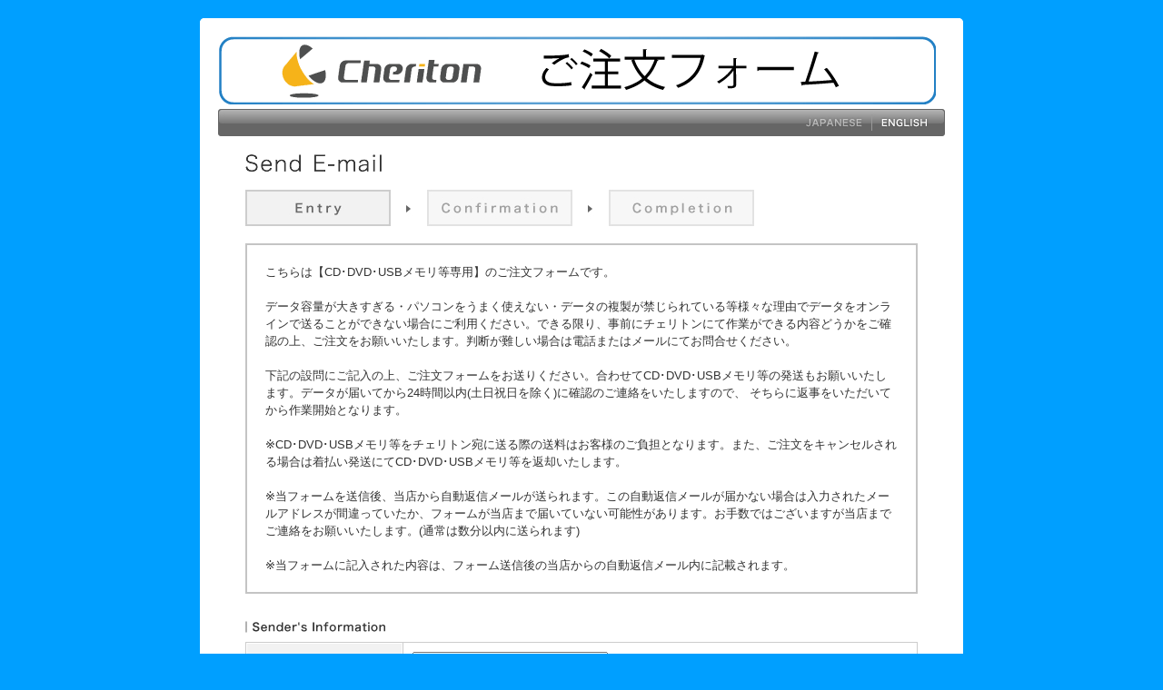

--- FILE ---
content_type: text/html;charset=UTF-8
request_url: https://www.decamail.jp/mail/nyukou.cgi?id=25343ae539dbd85ad844fded5d3e82ec
body_size: 63678
content:
<!DOCTYPE html PUBLIC "-//W3C//DTD HTML 4.01 Transitional//EN">
<html>
<head>
<meta http-equiv="Content-Type" content="text/html; charset=UTF-8" />
<meta http-equiv="imagetoolbar" content="no">
<meta name="viewport" content="width=device-width, initial-scale=1.0, user-scalable=yes">
<meta name="robots" content="noindex,nofollow">
<title>ご注文フォーム【チェリトンオンライン】</title>
<meta http-equiv="content-style-type" content="text/css" />
<link rel="stylesheet" type="text/css" href="css/reception.css" />
<link rel="stylesheet" type="text/css" href="css/dragdrop.css" />
<link rel="stylesheet" type="text/css" href="css/nyukou_design_responsive.css" />
<style>

body {
    background-image: none;
    background-color: #009fff
}
#container {
    background-image: none;
}
#container_in {
    -webkit-border-top-left-radius: 5px;
    -webkit-border-top-right-radius: 5px;
    -moz-border-radius-topleft: 5px;
    -moz-border-radius-topright: 5px;
    border-top-left-radius: 5px;
    border-top-right-radius: 5px;
}
#header {
    background-image: none;
    background-color: #fff;
    -webkit-border-top-left-radius: 5px;
    -webkit-border-top-right-radius: 5px;
    -moz-border-radius-topleft: 5px;
    -moz-border-radius-topright: 5px;
    border-top-left-radius: 5px;
    border-top-right-radius: 5px;
}
#container_bottom {
    background-image: none;
    background-color: #fff;
    height: 19px;
    -webkit-border-bottom-right-radius: 5px;
    -webkit-border-bottom-left-radius: 5px;
    -moz-border-radius-bottomright: 5px;
    -moz-border-radius-bottomleft: 5px;
    border-bottom-right-radius: 5px;
    border-bottom-left-radius: 5px;
    margin-top: -1px;
}


</style>


</head>
<body>
<div id="container">
	<div id="container_in">
		
		<!-- ↓ヘッダー↓ -->
		
		<div id="header">
		
		<div style="clear:both; overflow:hidden; width:800px;">
		
			<div id="header_logo" style="float:left;">

				
				<img src="./logodata/0/19536.jpg?27" border="0" >
				

			</div>
			
			<div id="header_text" style="margin-top:0px; float:left;">
			
				
			</div>
		
		</div>
		</div>
		<!-- ↑ヘッダー↑ -->
		
		<!-- ↓コンテンツ↓ -->
		<div id="middle">
		
			<div id="content_of_page_bar" class="pc-only">
				
				<div id="textzone">
					 
					
					</div>
				
				
				
				
				<div id="ja"><a href="nyukou.cgi?language=japanese&id=25343ae539dbd85ad844fded5d3e82ec&sid=94eb3a5e5fe56df85ebdd88012d679c6&preview=" id="language_change"><img src="img/content_of_page_bar_ja_off.jpg"></a></div><div id="en"><img src="img/content_of_page_bar_en_on.jpg"></div>
				
			</div>
			
			<!-- スマホ版ヘッダー -->
            <div id="content_of_page_bar_sp" class="sp-only">
                <div class="sp-page-title">
                    
                    
                </div>
                
                <div class="sp-language-switcher">
                    <a href="nyukou.cgi?language=japanese&id=25343ae539dbd85ad844fded5d3e82ec&sid=94eb3a5e5fe56df85ebdd88012d679c6&preview=" id="language_change">JAPANESE</a> | 
                    <span class="active">ENGLISH</span>
                </div>
                
            </div>
			
			<div id="contents">
			
				<div id="contents_in">
				
					<div class="koumoku">
						<div class="pageTtl"><img src="img/title_image/mailsending_en.png" alt="send email" /></div>
						<div id="menu_picture" class="pc-only"><img src="img/mailsending_flow1_en.jpg" /></div>
						
						<!-- スマホ版フロー表示 -->
                        <div class="simple-flow sp-only">
                            <div class="flow-item active">
                                <div class="flow-circle">1</div>
                                <div class="flow-text">Entry</div>
                            </div>
                            <div class="flow-item">
                                <div class="flow-circle">2</div>
                                <div class="flow-text">Confirmation</div>
                            </div>
                            <div class="flow-item">
                                <div class="flow-circle">3</div>
                                <div class="flow-text">Completion</div>
                            </div>
                        </div>
						
						
				
				<br>
						<div id="message">こちらは【CD･DVD･USBメモリ等専用】のご注文フォームです。<BR><BR>データ容量が大きすぎる・パソコンをうまく使えない・データの複製が禁じられている等様々な理由でデータをオンラインで送ることができない場合にご利用ください。できる限り、事前にチェリトンにて作業ができる内容どうかをご確認の上、ご注文をお願いいたします。判断が難しい場合は電話またはメールにてお問合せください。<BR><BR>下記の設問にご記入の上、ご注文フォームをお送りください。合わせてCD･DVD･USBメモリ等の発送もお願いいたします。データが届いてから24時間以内(土日祝日を除く)に確認のご連絡をいたしますので、 そちらに返事をいただいてから作業開始となります。<BR><BR>※CD･DVD･USBメモリ等をチェリトン宛に送る際の送料はお客様のご負担となります。また、ご注文をキャンセルされる場合は着払い発送にてCD･DVD･USBメモリ等を返却いたします。<BR><BR>※当フォームを送信後、当店から自動返信メールが送られます。この自動返信メールが届かない場合は入力されたメールアドレスが間違っていたか、フォームが当店まで届いていない可能性があります。お手数ではございますが当店までご連絡をお願いいたします。(通常は数分以内に送られます)<BR><BR>※当フォームに記入された内容は、フォーム送信後の当店からの自動返信メール内に記載されます。</div>
								
					</div>
				
				
				<form name="form1" action="nyukoucheck_ctl.cgi?upload_id=94eb3a5e5fe56df85ebdd88012d679c6" method="post" enctype="multipart/form-data">
        <input type="hidden" name="preview" value="">
				<input type="hidden" name="upload_id" value="94eb3a5e5fe56df85ebdd88012d679c6" />
				<input type="hidden" name="md5id" id="md5id" value="25343ae539dbd85ad844fded5d3e82ec" />

					
					<div class="koumoku">
						<div class="title"><img src="img/mailsending_title1_en.jpg"></div>
						<div class="naiyou">

							<TABLE cellSpacing=1 style="width:100%;">
								<TBODY>
							

									<TR vAlign="top">
										<TH width="150">Your Name<span class="font_red">*</span></TH>
										<TD>
											<INPUT maxLength=40 style="width:215px;" name="nameto" id="nameto" value="">
									<br>例：チェリちゃん
									</TD>
									</TR>
							
									<TR vAlign="top">
										<TH width="150">Your Email<span class="font_red">*</span></TH>
										<TD>
											<INPUT maxLength="60" style="width:215px;" name="emailto" id="emailto" value="">
									<br>例：info@cheriton.co.jp
										</TD>
									</TR>

									
									<TR vAlign="top">
										<TH width="150">Keep Sender's Information</TH>
										<TD><label><INPUT type="checkbox" name="cookie_save_flg" id="cookie_save_flg" value="1"  /> Enable</label></TD>
									</TR>
									

								</TBODY>
							</TABLE>


						</div>
					</div>
					
					<div class="koumoku">
						<div class="title"><img src="img/mailsending_title2_en.jpg"></div>
						<div class="naiyou">
															<TABLE cellSpacing=1 style="width:100%;">
																<TBODY>
																	<TR vAlign="top">
																		<TH width="150">Recipient's Name<span class="font_red">*</span></TH>
																		<TD>チェリトンオンライン<input type="hidden" name="nyukou_id" value="8599">
																			<!-- parameter -->
																			<input type="hidden" name="p_nameto" value="">
																			<input type="hidden" name="p_emailto" value="">
																			<input type="hidden" name="default_send" value="1">
																			<input type="hidden" name="option_send" value="1">
																		</TD>
																	</TR>
									
																	<TR vAlign="top">
																		<TH width="150">Recipient's Email<span class="font_red">*</span></TH>
																		<TD>data@cheriton.co.jp</TD>
										<!-- parameter -->
																	</TR>
									
																</TBODY>
															</TABLE>

						</div>
					</div>
					
					
					<div class="koumoku">
						<div class="title"><img src="img/mailsending_title3_en.jpg"></div>
						<div class="naiyou">
				
														<TABLE cellSpacing=1 style="width:100%;">
															<TBODY>
								
																<TR>
																	<TH width="150">Subject</TH>
																	<TD>
																		<INPUT  maxLength=128 style="width:300px;" name="mail_title" value="【CD･DVD･USBメモリ等専用】注文フォームからのご注文の件">
									
																		</TD>
																</TR>
								
								
								
																<TR>
																	<TH width="150">ご所属 (会社名・団体名・学校名等)</TH>
																	<TD>
									
									<!-- textbox -->
									<input type="text" name="opt1" value="" style="width:100%;" />
									
									
									
																	
																	
									<br>例：株式会社チェリトン
																	 </TD>
																</TR>
								
								
								
								
								
								
								
								
																
								
																<TR>
																	<TH width="150">郵便番号<span class="font_red">*</span></TH>
																	<TD>
									
									
									<!-- textbox -->
									<input type="text" name="opt2" value="" style="width:100%;" />
									
									
									
																	
																	
									<br>例：1050001
																	 </TD>
																</TR>
								
								
								
								
								
								
								
																
								
																<TR>
																	<TH width="150">ご住所<span class="font_red">*</span></TH>
																	<TD>
									
									
									
									
									<!-- textarea -->
									<TEXTAREA name="opt3" style="width:100%;height:80px;font-size:12px;"></TEXTAREA>
									
									
																	
																	
									<br>例：東京都港区虎ノ門3-20-4 鈴木ビル1階
									
																	 </TD>
																</TR>
								
								
								
								
								
								
								
								
								
								
																
								
																<TR>
																	<TH width="150">電話番号<span class="font_red">*</span></TH>
																	<TD>
									
									
									
									<!-- textbox -->
									<input type="text" name="opt4" value="" style="width:100%;" />
									
									
									
																	
																	
									<br>例：0354087561
																	 </TD>
																</TR>
								
								
								
								
																<TR>
																	<TH width="150">お支払方法をお選びください<span class="font_red">*</span></TH>
																	<TD>
									
									
									
									
									
									<!-- radiobutton -->
									
									<label><input type="radio" name="opt5" value="店頭でお支払い(現金・クレジットカード)"  />店頭でお支払い(現金・クレジットカード)</label>&nbsp;
									<br>
									
									<label><input type="radio" name="opt5" value="オンライン決済(クレジットカードのみ)"  />オンライン決済(クレジットカードのみ)</label>&nbsp;
									<br>
									
									<label><input type="radio" name="opt5" value="代金引換（宅配便利用時のみ）"  />代金引換（宅配便利用時のみ）</label>&nbsp;
									<br>
									
									<label><input type="radio" name="opt5" value="配達先で現金払い(配達利用時のみ)"  />配達先で現金払い(配達利用時のみ)</label>&nbsp;
									<br>
									
									
																	
																	
									<br>※クレジットカードは【JCB・VISA・master・ダイナース・アメリカンエキスプレス】に対応しております。
																	 </TD>
																</TR>
								
								
								



								
								
																<TR>
																	<TH width="150">お品物の受け取り方法をお選びください<span class="font_red">*</span></TH>
																	<TD>
									
									
									
									
									
									<!-- ラジオボタン -->
									
									<label><input type="radio" name="opt6" value="店頭でのお渡し"  />店頭でのお渡し</label>&nbsp;
									<br>
									
									<label><input type="radio" name="opt6" value="宅配便で発送(有料)"  />宅配便で発送(有料)</label>&nbsp;
									<br>
									
									<label><input type="radio" name="opt6" value="ネコポスで発送(有料・条件有り)"  />ネコポスで発送(有料・条件有り)</label>&nbsp;
									<br>
									
									<label><input type="radio" name="opt6" value="自社便による配達(港区対象・条件有り)"  />自社便による配達(港区対象・条件有り)</label>&nbsp;
									<br>
									
									
																	
																	
									<br>※ネコポスはA4サイズ以下、厚さ約2cmまで、約950g以内が対象です。
																	 </TD>
																</TR>
								
								
								
																<TR>
																	<TH width="150">受け取り日・お届け日をお選びください<span class="font_red">*</span></TH>
																	<TD>
									
									
									
									
									
									<!-- ラジオボタン -->
									
									<label><input type="radio" name="opt7" value="指定しない"  />指定しない</label>&nbsp;
									<br>
									
									<label><input type="radio" name="opt7" value="できるだけ早く"  />できるだけ早く</label>&nbsp;
									<br>
									
									<label><input type="radio" name="opt7" value="指定する【下側の配送用指示欄にご記入ください】"  />指定する【下側の配送用指示欄にご記入ください】</label>&nbsp;
									<br>
									
									
																	
																	
									<br>※ネコポスはお届け日を指定できません。
																	 </TD>
																</TR>
								
								
								
																<TR>
																	<TH width="150">受取り・お届け時間帯をお選びください<span class="font_red">*</span></TH>
																	<TD>
									
									
									
									
									
									<!-- ラジオボタン -->
									
									<label><input type="radio" name="opt8" value="指定しない"  />指定しない</label>&nbsp;
									<br>
									
									<label><input type="radio" name="opt8" value="【ご来店】時間指定する【下側の配送用指示欄にご記入ください】"  />【ご来店】時間指定する【下側の配送用指示欄にご記入ください】</label>&nbsp;
									<br>
									
									<label><input type="radio" name="opt8" value="【宅配便】午前中"  />【宅配便】午前中</label>&nbsp;
									<br>
									
									<label><input type="radio" name="opt8" value="【宅配便】14～16時"  />【宅配便】14～16時</label>&nbsp;
									<br>
									
									<label><input type="radio" name="opt8" value="【宅配便】16～18時"  />【宅配便】16～18時</label>&nbsp;
									<br>
									
									<label><input type="radio" name="opt8" value="【宅配便】18～20時"  />【宅配便】18～20時</label>&nbsp;
									<br>
									
									<label><input type="radio" name="opt8" value="【宅配便】19～21時"  />【宅配便】19～21時</label>&nbsp;
									<br>
									
									
																	
																	
									<br>※ネコポス・配達は時間指定できません。
																	 </TD>
																</TR>
								
								
								
																<TR>
																	<TH width="150">ご注文内容について当店からお客様へ確認を行う際の、ご希望の連絡方法をお選びください<span class="font_red">*</span></TH>
																	<TD>
									
									
									
									
									
									<!-- ラジオボタン -->
									
									<label><input type="radio" name="opt9" value="メール"  />メール</label>&nbsp;
									<br>
									
									<label><input type="radio" name="opt9" value="電話"  />電話</label>&nbsp;
									<br>
									
									<label><input type="radio" name="opt9" value="どちらでも可"  />どちらでも可</label>&nbsp;
									<br>
									
									
																	
																	
									
																	 </TD>
																</TR>
								
								
								
									
									
								
								
								
																<TR>
																	<TH width="150">入稿メディアの種類を選択してください<span class="font_red">*</span></TH>
																	<TD>
									
									
									
									
									
																	
																	
									<!-- セレクトボックス -->
									<select name="opt11">
									
									<option value="選択してください" >選択してください
									
									<option value="CD(CD-R・CD-RW)" >CD(CD-R・CD-RW)
									
									<option value="DVD(DVD-R・DVD-RW)" >DVD(DVD-R・DVD-RW)
									
									<option value="USBメモリ" >USBメモリ
									
									<option value="SDメモリーカード" >SDメモリーカード
									
									<option value="メモリースティック" >メモリースティック
									
									<option value="スマートメディア" >スマートメディア
									
									<option value="コンパクトフラッシュⅠ＆Ⅱ" >コンパクトフラッシュⅠ＆Ⅱ
									
									<option value="MO(640Mまで)" >MO(640Mまで)
									
									<option value="不明" >不明
									
									<option value="その他(備考欄にご記入ください)" >その他(備考欄にご記入ください)
									
									</select>
									
									<br>※入稿メディアとはCD･DVD･USBメモリ等のデータを入れる物の総称です。原稿到着後の確認用に使います。
																	 </TD>
																</TR>
								
								
								
																<TR>
																	<TH width="150">入稿メディア内のデータの数を記入してください</TH>
																	<TD>
									
									
									
									
									<!-- テキストエリア -->
									<TEXTAREA name="opt12" style="width:100%;height:80px;font-size:12px;"></TEXTAREA>
									
									
																	
																	
									<br>※わからない場合・数えきれない場合は空白でも大丈夫です。原稿到着後の確認用に使います。
																	 </TD>
																</TR>
								
								
								
																<TR>
																	<TH width="150">ご注文内容を自由に記入してください<span class="font_red">*</span></TH>
																	<TD>
									
									
									
									
									<!-- テキストエリア -->
									<TEXTAREA name="opt13" style="width:100%;height:80px;font-size:12px;"></TEXTAREA>
									
									
																	
																	
									<br>※できるだけ詳しくご記入ください。記入枠の右下の斜線部分を押したまま下に引きますと枠が大きくなります。
																	 </TD>
																</TR>
								
								
								
									
									
								
								
								
																<TR>
																	<TH width="150">CD･DVD･USBメモリ等が当店に届く予定日を記入してください<span class="font_red">*</span></TH>
																	<TD>
									
									
									
									<!-- テキストボックス -->
									<input type="text" name="opt15" value="" style="width:100%;" />
									
									
									
																	
																	
									<br>※大まかでかまいません。(※土日祝日は受け取りができません)
																	 </TD>
																</TR>
								
								
								
									
									
								
								
								
									
									
								
								
								
									
									
								
								
								
									
									
								
								
								
									
									
								
								
								
									
									
								
								
								
									
									
								
								
								
									
									
								
								
								
									
									
								
								
								
									
									
								
								
								
									
									
								
								
								
									
									
								
								
								
									
									
								
								
								
																<TR>
																	<TH width="150">配送用指示欄</TH>
																	<TD>
									
									
									
									
									<!-- テキストエリア -->
									<TEXTAREA name="opt29" style="width:100%;height:80px;font-size:12px;"></TEXTAREA>
									
									
																	
																	
									<br>※配送に関する指示がございましたらご記入ください。 (ご希望に沿えない可能性もございます)
																	 </TD>
																</TR>
								
								
								
																<TR>
																	<TH width="150">備考欄</TH>
																	<TD>
									
									
									
									
									<!-- テキストエリア -->
									<TEXTAREA name="opt30" style="width:100%;height:80px;font-size:12px;"></TEXTAREA>
									
									
																	
																	
									<br>※その他特筆事項、ご質問やご要望などがございましたらご記入ください。
																	 </TD>
																</TR>
								
								



								
								
								
								
								<TR>
                                  
                                  <TH width="150">Attachment Files
                                    
                                      <span class="th_subtitle">Max 10 Files</span>
                                      
                                    
                                  </th>
                                  
																	<td id="filesetarea_modern" style="display:none;">
																		<div id="dropbox" class="">Please, Drop here.<br /><span class="small">or </span><span class="file_btn"><input type="button" value="Browse" onclick="javascript:document.getElementById('hidden_file').click();"><input type="file" multiple="multiple" id="hidden_file" onchange="javascript:fileupload(event);" /></span></div>
																		<div id="file_container_wrapper">
																			
																			<div id="file_container1"> 
																				 
																			</div>
																			
																			<div id="file_container2"> 
																				 
																			</div>
																			
																			<div id="file_container3"> 
																				 
																			</div>
																			
																			<div id="file_container4"> 
																				 
																			</div>
																			
																			<div id="file_container5"> 
																				 
																			</div>
																			
																			<div id="file_container6"> 
																				 
																			</div>
																			
																			<div id="file_container7"> 
																				 
																			</div>
																			
																			<div id="file_container8"> 
																				 
																			</div>
																			
																			<div id="file_container9"> 
																				 
																			</div>
																			
																			<div id="file_container10"> 
																				 
																			</div>
																			
																		</div>
																		<br>※仕上がり見本・作業指示書等の添付など、その他自由にご利用ください。
																		<p class="dd_caution_txt"><a href="javascript:dispChange(1);void(0);">If you can not upload here.</a></p>
																	</td>
																	<td id="filesetarea" style="font-size: 100%;">
									<table id="temp_table" border="0" cellpadding="0" cellspacing="0" style="width:100%;">
									
									<tr id="file_row1">
										<td class="dotline" style="width:52px;">
											<div id="file1" style="width:50px;">File 1:</div>
										</td>
										<td class="dotline">
											<div class="clearfix">
												
												<div class="td_left" id="fileareafile">
													<input type="file" name="file" size="47" onchange="javascript:file_disp();" />
												</div>
												<div class="td_right"> 
													
													<input type="button" value="CLEAR" onClick="javascript:clearFile('file');">
													 
												</div>
												
											</div>
										</td>
									</tr>
									
									<tr id="file_row2">
										<td class="dotline" style="width:52px;">
											<div id="file2" style="width:50px;">File 2:</div>
										</td>
										<td class="dotline">
											<div class="clearfix">
												
												<div class="td_left" id="fileareafile1">
													<input type="file" name="file1" size="47" onchange="javascript:file_disp();" />
												</div>
												<div class="td_right"> 
													
													<input type="button" value="CLEAR" onClick="javascript:clearFile('file1');">
													 
												</div>
												
											</div>
										</td>
									</tr>
									
									<tr id="file_row3">
										<td class="dotline" style="width:52px;">
											<div id="file3" style="width:50px;">File 3:</div>
										</td>
										<td class="dotline">
											<div class="clearfix">
												
												<div class="td_left" id="fileareafile2">
													<input type="file" name="file2" size="47" onchange="javascript:file_disp();" />
												</div>
												<div class="td_right"> 
													
													<input type="button" value="CLEAR" onClick="javascript:clearFile('file2');">
													 
												</div>
												
											</div>
										</td>
									</tr>
									
									<tr id="file_row4">
										<td class="dotline" style="width:52px;">
											<div id="file4" style="width:50px;">File 4:</div>
										</td>
										<td class="dotline">
											<div class="clearfix">
												
												<div class="td_left" id="fileareafile3">
													<input type="file" name="file3" size="47" onchange="javascript:file_disp();" />
												</div>
												<div class="td_right"> 
													
													<input type="button" value="CLEAR" onClick="javascript:clearFile('file3');">
													 
												</div>
												
											</div>
										</td>
									</tr>
									
									<tr id="file_row5">
										<td class="dotline" style="width:52px;">
											<div id="file5" style="width:50px;">File 5:</div>
										</td>
										<td class="dotline">
											<div class="clearfix">
												
												<div class="td_left" id="fileareafile4">
													<input type="file" name="file4" size="47" onchange="javascript:file_disp();" />
												</div>
												<div class="td_right"> 
													
													<input type="button" value="CLEAR" onClick="javascript:clearFile('file4');">
													 
												</div>
												
											</div>
										</td>
									</tr>
									
									<tr id="file_row6">
										<td class="dotline" style="width:52px;">
											<div id="file6" style="width:50px;">File 6:</div>
										</td>
										<td class="dotline">
											<div class="clearfix">
												
												<div class="td_left" id="fileareafile5">
													<input type="file" name="file5" size="47" onchange="javascript:file_disp();" />
												</div>
												<div class="td_right"> 
													
													<input type="button" value="CLEAR" onClick="javascript:clearFile('file5');">
													 
												</div>
												
											</div>
										</td>
									</tr>
									
									<tr id="file_row7">
										<td class="dotline" style="width:52px;">
											<div id="file7" style="width:50px;">File 7:</div>
										</td>
										<td class="dotline">
											<div class="clearfix">
												
												<div class="td_left" id="fileareafile6">
													<input type="file" name="file6" size="47" onchange="javascript:file_disp();" />
												</div>
												<div class="td_right"> 
													
													<input type="button" value="CLEAR" onClick="javascript:clearFile('file6');">
													 
												</div>
												
											</div>
										</td>
									</tr>
									
									<tr id="file_row8">
										<td class="dotline" style="width:52px;">
											<div id="file8" style="width:50px;">File 8:</div>
										</td>
										<td class="dotline">
											<div class="clearfix">
												
												<div class="td_left" id="fileareafile7">
													<input type="file" name="file7" size="47" onchange="javascript:file_disp();" />
												</div>
												<div class="td_right"> 
													
													<input type="button" value="CLEAR" onClick="javascript:clearFile('file7');">
													 
												</div>
												
											</div>
										</td>
									</tr>
									
									<tr id="file_row9">
										<td class="dotline" style="width:52px;">
											<div id="file9" style="width:50px;">File 9:</div>
										</td>
										<td class="dotline">
											<div class="clearfix">
												
												<div class="td_left" id="fileareafile8">
													<input type="file" name="file8" size="47" onchange="javascript:file_disp();" />
												</div>
												<div class="td_right"> 
													
													<input type="button" value="CLEAR" onClick="javascript:clearFile('file8');">
													 
												</div>
												
											</div>
										</td>
									</tr>
									
									<tr id="file_row10">
										<td class="dotline" style="width:52px;">
											<div id="file10" style="width:50px;">File 10:</div>
										</td>
										<td class="dotline">
											<div class="clearfix">
												
												<div class="td_left" id="fileareafile9">
													<input type="file" name="file9" size="47" onchange="javascript:file_disp();" />
												</div>
												<div class="td_right"> 
													
													<input type="button" value="CLEAR" onClick="javascript:clearFile('file9');">
													 
												</div>
												
											</div>
										</td>
									</tr>
									
									</table>
									<a href="javascript:file_disp();void(0);" id="add_button"><img src="img/button_image/fileadd_btn_en_off.jpg" alt="add file" /></a>
									<br>※仕上がり見本・作業指示書等の添付など、その他自由にご利用ください。
									
																	</td>
																</TR>
								
								
															</TBODY>
														</TABLE>
						</div>
					</div>
					
					
					
					<div class="koumoku">
				
				
						<div class="naiyou">
														<TABLE cellSpacing=1 style="width:100%;">
															<TBODY>




															</TBODY>
														</TABLE>
							<br>
	

<br>
<div align="center">

	<textarea style="font-size:12px;width:500px;height:100px;background-color:#FFFFFF;" readonly>●弊社の個人情報保護に関してご一読のうえチェックをお願いいたします●

・こちらのフォームに記入していただきましたお名前・ご住所・電話番号・メールアドレス等の個人情報は、品物の発送および作成作業に関する質問・確認等の連絡にのみ使用いたします。ご本人の同意がある場合または法令に基づく場合を除き、取得した個人情報を第三者に提供することはありません。
・ご入稿の原稿データはご注文内容の作成にのみ使用いたします。こちらも個人情報と同じく、ご本人の同意がある場合または法令に基づく場合を除き、お預かりしております原稿データの内容を第三者に提供することはありません。
ただし、一部作業において外部の協力会社に原稿データを、またはすでに原稿データから印刷された用紙を渡して作業の委託をすることがあります。委託先は、弊社の基準に基づいて個人情報の適切な管理を行っている事業者を選択しております。当該ご注文での委託の有無に関してはお問合せいただければ事前にお答えいたします。
・ご入稿の原稿データは発送作業完了後1か月ほどの保管期間をもちまして削除をいたします。こちらは作成した商品に不具合が生じていた場合の作業やり直しに備えての保管でございます。

上に記しました弊社の個人情報保護に関してご了承していただけましたら下の「上記内容に同意します」にチェックをお願いいたします。</textarea>
	<br>

<label><input type="checkbox" name="terms_check" value="1">Agree to the above.</label>
<input type="hidden" name="terms_use_flg" value="1">
</div>
							

							<br>

				
							<div align="center">
							<!-- アップロードのステータスです。 -->
							<iframe width="500" id="up_status" height="0" scrolling="auto" frameborder="0" src="https://www.decamail.jp/mail/upload_dummy.html" name="up_status">
							<body>

							</body>
							</iframe>
								
								<br><br>
								<div align="center">
																						<img src="img/button_image/confirm_button_en.jpg" alt="confirm" id="confirm_btn" style="cursor:pointer;width:200px;height:30px;background-color:#FFFFFF;border: solid 0px #FFFFFF;" onclick="javascript:error_check();">　
															<a href="javascript:error_check();" class="confirm-btn-text sp-only">TO CONFIRM</a>
															<input type="hidden" name="language" value="english">
																						<input type="hidden" name="upload_notnull" value="">
																						<!-- <input type="button" value="" style="background-image:url('img/button_image/clear_button_en.jpg');width:91px;height:30px;background-color:#FFFFFF;border: solid 0px #FFFFFF;" onclick="form_reset();"> -->
							<span style="display:block; padding-top:10px;"><font size="-2">* It is possible that it takes a few minute when you send large files.</font></span>
								</div>
								<input type="hidden" name="disp_change" id="disp_change" value="" />
								<input type="hidden" name="old" id="old" value="" />
									</form>
							
							</div>
						</div>
					</div>
					
					
					
					


					<div class="koumoku" style="margin-bottom:0px;">
						<div class="naiyou">
						<p style="margin:0.6em;"><img src="img/dot_bar.jpg"></p>

						
					
						<div style="clear:both; overflow:hidden; width:740px;">
							
							<div style="float:left;">
								<img src="./logodata/2/19536_2.jpg?19" border="0" >
							</div>
							
							<div style="float:right; text-align:right; padding-left:0px;">
								<script src="https://seal.verisign.com/getseal?host_name=www.decamail.jp&size=S&use_flash=NO&use_transparent=NO&lang=ja"></script>
							</div>
							
							
							
							<div style="clear:both; padding:0px;margin:0px; text-align:center;">
							
								<table style="border-collapse: collapse; margin-top:15px; margin-left:auto; margin-right:auto;">
									<tr>
									    <td style="text-align:center; padding:5px; border:solid 1px #CCCCCC;"><img src="img/contact_en.png"></td>
									</tr>
									
									<tr>
										<td style="text-align:center; border:solid 1px #CCCCCC;">株式会社チェリトン</td>
									</tr>
									
									<tr>
										
										<td style="text-align:center; border:solid 1px #CCCCCC;">
										
										TEL: 03-5408-7561　
										
										
										MAIL: <a href="mailto:info@cheriton.co.jp">info@cheriton.co.jp</a>
										
										</td>
										
									</tr>
								</table>
							</div>
							
						</div>
						
						
						</div>
						
						
					</div>
					
					
					
					
				</div>
			</div>
		</div>
		<!-- ↑コンテンツ↑ -->
		
		<!-- ↓フッター↓ -->
		<!--
		<div id="footer">
		<div align="center">
			<div id="footer_text">
				<script src=https://seal.verisign.com/getseal?host_name=www.decamail.jp&size=S&use_flash=YES&use_transparent=NO&lang=ja></script>
				
						<a href="mailto:info@cheriton.co.jp">contact</a>
				
			</div>
		</div>
		</div>
		-->
		<!-- ↑フッター↑ -->
		
		
	</div>
	
	<div id="container_bottom">&nbsp;</div>
	
</div>
</body>
<script type="text/javascript" src="./js/jquery.js"></script>
<script type="text/javascript" src="js/rollover.js"></script>
<script type="text/javascript" src="./js/jquery.MultiFile.js"></script>
<script language="JavaScript" type="text/JavaScript">
<!--
var msie=navigator.appVersion.toLowerCase();
msie=(msie.indexOf('msie')>-1)?parseInt(msie.replace(/.*msie[ ]/,'').match(/^[0-9]+/)):0;
function status_display() {
  
// Cookie制御
var companyto;
var nameto;
var emailto;
var kanato;
var md5id = document.getElementById('md5id').value;
if (document.getElementById('cookie_save_flg').checked) {
	if (document.getElementById('companyto')) {
		companyto = escape(document.getElementById('companyto').value);
	}
	if (document.getElementById('nameto')) {
		nameto = escape(document.getElementById('nameto').value);
	}
	if (document.getElementById('emailto')) {
		emailto = escape(document.getElementById('emailto').value);
	}
	document.cookie = md5id+'_companyto='+companyto+'; expires=Thu, 1-Jan-2030 00:00:00 GMT;';
	document.cookie = md5id+'_nameto='+nameto+'; expires=Thu, 1-Jan-2030 00:00:00 GMT;';
	document.cookie = md5id+'_emailto='+emailto+'; expires=Thu, 1-Jan-2030 00:00:00 GMT;';

  
} else {
	document.cookie = md5id+'_companyto='+companyto+'; expires=Thu, 1-Jan-2000 00:00:00 GMT;';
	document.cookie = md5id+'_nameto='+nameto+'; expires=Thu, 1-Jan-2000 00:00:00 GMT;';
	document.cookie = md5id+'_emailto='+emailto+'; expires=Thu, 1-Jan-2000 00:00:00 GMT;';
  
}



	var form2 = document.forms['form1'];
	form2.submit();

  // Safariのiframeにバグがあり操作できないので、表示しない
  var ua = window.navigator.userAgent.toLowerCase();
  if (ua.indexOf('chrome') || !ua.indexOf('safari')) {
    obj = document.getElementById("up_status");
    if (obj) {
      obj.height = 200;
      document.getElementById('up_status').src='https://www.decamail.jp/mail/upload_status.cgi?upload_id=94eb3a5e5fe56df85ebdd88012d679c6&language=english';
    }
  }
}


function error_check() {
			objFrm = document.forms["form1"];
			
			//error check
			
			
			if (objFrm.elements["nameto"].value == "") {
				alert("Input 'Your Name' at Sender's Information section.");
				objFrm.elements["nameto"].focus();
				return;
			}
			
			
			if (objFrm.elements["emailto"].value == "") {
				alert("Input Your Email at Sender's Information section.");
				objFrm.elements["emailto"].focus();
				return;
			}
			if (!objFrm.elements["emailto"].value.match(/^\S+@\S+\.\S+$/)) {
				alert("Input correct email address at Sender's Information section.");
				objFrm.elements["emailto"].focus();
				return;
			}
			
			
			<!-- --------------------------------------------------------------- -->
			var opt1_notnull = 0;
			
			
			if (opt1_notnull) {
			<!-- radio -->
				
			<!-- checkbox -->
				
			}
					
				<!-- --------------------------------------------------------------- -->
			var opt2_notnull = 0;
			
			if (objFrm.elements['opt2']) {
				if (objFrm.elements["opt2"].value == "") {
					alert("Input '郵便番号' at Message & Attachment Files section.");
					objFrm.elements["opt2"].focus();
					return;
				}
			}
			opt2_notnull = 1;
			

			if (opt2_notnull) {
			<!-- radio -->
				
			<!-- checkbox -->
				
			}
			
			
			<!-- --------------------------------------------------------------- -->
			var opt3_notnull = 0;
			
			if (objFrm.elements['opt3']) {
				if (objFrm.elements["opt3"].value == "") {
					alert("Input 'ご住所' at Message & Attachment Files section.");
					objFrm.elements["opt3"].focus();
					return;
				}
			}
			opt3_notnull = 1;
			
			
			if (opt3_notnull) {
			<!-- radio -->
				
			<!-- checkbox -->
				
			}
			
			
			<!-- --------------------------------------------------------------- -->
			var opt4_notnull = 0;
			
			if (objFrm.elements['opt4']) {
				if (objFrm.elements["opt4"].value == "") {
					alert("Input '電話番号' at Message & Attachment Files section.");
					objFrm.elements["opt4"].focus();
					return;
				}
			}
			opt4_notnull = 1;
			
			
			if (opt4_notnull) {
			<!-- radio -->
				
			<!-- checkbox -->
				
			}
			
			
			<!-- --------------------------------------------------------------- -->
			var opt5_notnull = 0;
			
			if (objFrm.elements['opt5']) {
				if (objFrm.elements["opt5"].value == "") {
					alert("Input 'お支払方法をお選びください' at Message & Attachment Files section.");
					objFrm.elements["opt5"].focus();
					return;
				}
			}
			opt5_notnull = 1;
			
			
			if (opt5_notnull) {
			<!-- radio -->
				
				var opt5 = radiocheck("opt5", 3);
				if (!opt5) {
					alert("'お支払方法をお選びください' at Message & Attachment Files section.");
					return;
				}
				
			<!-- checkbox -->
				
			}
			
			
			
			<!-- --------------------------------------------------------------- -->
			var notnull = 0;
			
			if (objFrm.elements["opt6"]) {
				if (objFrm.elements["opt6"].value == "") {
					alert("お品物の受け取り方法をお選びください at Message & Attachment Files section.");
					objFrm.elements["opt6"].focus();
					return;
				}
			}
			notnull = 1;
			
			
			if (notnull) {
			<!-- radio -->
				
				var opt = radiocheck("opt6", 3);
				if (!opt) {
					alert("お品物の受け取り方法をお選びください at Message & Attachment Files section.");
					return;
				}
				
			<!-- checkbox -->
				
			}
			
			
			
			<!-- --------------------------------------------------------------- -->
			var notnull = 0;
			
			if (objFrm.elements["opt7"]) {
				if (objFrm.elements["opt7"].value == "") {
					alert("受け取り日・お届け日をお選びください at Message & Attachment Files section.");
					objFrm.elements["opt7"].focus();
					return;
				}
			}
			notnull = 1;
			
			
			if (notnull) {
			<!-- radio -->
				
				var opt = radiocheck("opt7", 2);
				if (!opt) {
					alert("受け取り日・お届け日をお選びください at Message & Attachment Files section.");
					return;
				}
				
			<!-- checkbox -->
				
			}
			
			
			
			<!-- --------------------------------------------------------------- -->
			var notnull = 0;
			
			if (objFrm.elements["opt8"]) {
				if (objFrm.elements["opt8"].value == "") {
					alert("受取り・お届け時間帯をお選びください at Message & Attachment Files section.");
					objFrm.elements["opt8"].focus();
					return;
				}
			}
			notnull = 1;
			
			
			if (notnull) {
			<!-- radio -->
				
				var opt = radiocheck("opt8", 6);
				if (!opt) {
					alert("受取り・お届け時間帯をお選びください at Message & Attachment Files section.");
					return;
				}
				
			<!-- checkbox -->
				
			}
			
			
			
			<!-- --------------------------------------------------------------- -->
			var notnull = 0;
			
			if (objFrm.elements["opt9"]) {
				if (objFrm.elements["opt9"].value == "") {
					alert("ご注文内容について当店からお客様へ確認を行う際の、ご希望の連絡方法をお選びください at Message & Attachment Files section.");
					objFrm.elements["opt9"].focus();
					return;
				}
			}
			notnull = 1;
			
			
			if (notnull) {
			<!-- radio -->
				
				var opt = radiocheck("opt9", 2);
				if (!opt) {
					alert("ご注文内容について当店からお客様へ確認を行う際の、ご希望の連絡方法をお選びください at Message & Attachment Files section.");
					return;
				}
				
			<!-- checkbox -->
				
			}
			
			
			
			<!-- --------------------------------------------------------------- -->
			var notnull = 0;
			
			
			if (notnull) {
			<!-- radio -->
				
			<!-- checkbox -->
				
			}
			
			
			
			<!-- --------------------------------------------------------------- -->
			var notnull = 0;
			
			if (objFrm.elements["opt11"]) {
				if (objFrm.elements["opt11"].value == "") {
					alert("入稿メディアの種類を選択してください at Message & Attachment Files section.");
					objFrm.elements["opt11"].focus();
					return;
				}
			}
			notnull = 1;
			
			
			if (notnull) {
			<!-- radio -->
				
			<!-- checkbox -->
				
			}
			
			
			
			<!-- --------------------------------------------------------------- -->
			var notnull = 0;
			
			
			if (notnull) {
			<!-- radio -->
				
			<!-- checkbox -->
				
			}
			
			
			
			<!-- --------------------------------------------------------------- -->
			var notnull = 0;
			
			if (objFrm.elements["opt13"]) {
				if (objFrm.elements["opt13"].value == "") {
					alert("ご注文内容を自由に記入してください at Message & Attachment Files section.");
					objFrm.elements["opt13"].focus();
					return;
				}
			}
			notnull = 1;
			
			
			if (notnull) {
			<!-- radio -->
				
			<!-- checkbox -->
				
			}
			
			
			
			<!-- --------------------------------------------------------------- -->
			var notnull = 0;
			
			
			if (notnull) {
			<!-- radio -->
				
			<!-- checkbox -->
				
			}
			
			
			
			<!-- --------------------------------------------------------------- -->
			var notnull = 0;
			
			if (objFrm.elements["opt15"]) {
				if (objFrm.elements["opt15"].value == "") {
					alert("CD･DVD･USBメモリ等が当店に届く予定日を記入してください at Message & Attachment Files section.");
					objFrm.elements["opt15"].focus();
					return;
				}
			}
			notnull = 1;
			
			
			if (notnull) {
			<!-- radio -->
				
			<!-- checkbox -->
				
			}
			
			
			
			<!-- --------------------------------------------------------------- -->
			var notnull = 0;
			
			
			if (notnull) {
			<!-- radio -->
				
			<!-- checkbox -->
				
			}
			
			
			
			<!-- --------------------------------------------------------------- -->
			var notnull = 0;
			
			
			if (notnull) {
			<!-- radio -->
				
			<!-- checkbox -->
				
			}
			
			
			
			<!-- --------------------------------------------------------------- -->
			var notnull = 0;
			
			
			if (notnull) {
			<!-- radio -->
				
			<!-- checkbox -->
				
			}
			
			
			
			<!-- --------------------------------------------------------------- -->
			var notnull = 0;
			
			
			if (notnull) {
			<!-- radio -->
				
			<!-- checkbox -->
				
			}
			
			
			
			<!-- --------------------------------------------------------------- -->
			var notnull = 0;
			
			
			if (notnull) {
			<!-- radio -->
				
			<!-- checkbox -->
				
			}
			
			
			
			<!-- --------------------------------------------------------------- -->
			var notnull = 0;
			
			
			if (notnull) {
			<!-- radio -->
				
			<!-- checkbox -->
				
			}
			
			
			
			<!-- --------------------------------------------------------------- -->
			var notnull = 0;
			
			
			if (notnull) {
			<!-- radio -->
				
			<!-- checkbox -->
				
			}
			
			
			
			<!-- --------------------------------------------------------------- -->
			var notnull = 0;
			
			
			if (notnull) {
			<!-- radio -->
				
			<!-- checkbox -->
				
			}
			
			
			
			<!-- --------------------------------------------------------------- -->
			var notnull = 0;
			
			
			if (notnull) {
			<!-- radio -->
				
			<!-- checkbox -->
				
			}
			
			
			
			<!-- --------------------------------------------------------------- -->
			var notnull = 0;
			
			
			if (notnull) {
			<!-- radio -->
				
			<!-- checkbox -->
				
			}
			
			
			
			<!-- --------------------------------------------------------------- -->
			var notnull = 0;
			
			
			if (notnull) {
			<!-- radio -->
				
			<!-- checkbox -->
				
			}
			
			
			
			<!-- --------------------------------------------------------------- -->
			var notnull = 0;
			
			
			if (notnull) {
			<!-- radio -->
				
			<!-- checkbox -->
				
			}
			
			
			
			<!-- --------------------------------------------------------------- -->
			var notnull = 0;
			
			
			if (notnull) {
			<!-- radio -->
				
			<!-- checkbox -->
				
			}
			
			
			
			<!-- --------------------------------------------------------------- -->
			var notnull = 0;
			
			
			if (notnull) {
			<!-- radio -->
				
			<!-- checkbox -->
				
			}
			
			
			
			<!-- --------------------------------------------------------------- -->
			var notnull = 0;
			
			
			if (notnull) {
			<!-- radio -->
				
			<!-- checkbox -->
				
			}
			
			

			
			if (!objFrm.elements['terms_check'].checked) {
				alert("If you do not agree with Our Policy, you cannot enter the next page.");
				return;
			}
			
			

			status_display();
			
}

function form_reset() {
	document.form1.reset();
}

// function radiocheck(name) {
// 	for (var i = 0; i < document.form1.elements[name].length; i++) {
// 		if(document.form1.elements[name][i].checked == true) {
// 			return document.form1.elements[name][i].value;
// 		}
// 	}
// 	return "";
// }
function radiocheck(name, num) {
	var ele = eval(document.form1.elements[name]);
	if (ele.length) {
		for (var i = 0; i < ele.length; i++) {
			if(ele[i].checked) {
				return 1;
			}
		}
	} else {
		if(ele.checked) {
			return 1;
		}
	}
	if(num == 0 && ele.checked){
		return 1;
	}
	return "";
}

function clearFile(pName) {
	document.form1.elements[pName].value = "";
}
var files = 0;
window.onload = function() {






if (document.getElementById("file_row2")) {
	document.getElementById("file_row2").style.display = 'none';
}






if (document.getElementById("file_row3")) {
	document.getElementById("file_row3").style.display = 'none';
}






if (document.getElementById("file_row4")) {
	document.getElementById("file_row4").style.display = 'none';
}






if (document.getElementById("file_row5")) {
	document.getElementById("file_row5").style.display = 'none';
}






if (document.getElementById("file_row6")) {
	document.getElementById("file_row6").style.display = 'none';
}






if (document.getElementById("file_row7")) {
	document.getElementById("file_row7").style.display = 'none';
}






if (document.getElementById("file_row8")) {
	document.getElementById("file_row8").style.display = 'none';
}






if (document.getElementById("file_row9")) {
	document.getElementById("file_row9").style.display = 'none';
}






if (document.getElementById("file_row10")) {
	document.getElementById("file_row10").style.display = 'none';
}



files = 10;



// cookie取得
var saved;
var md5id = document.getElementById('md5id').value;
var companyto = CookieRead(md5id+'_companyto');
var nameto = CookieRead(md5id+'_nameto');
var emailto = CookieRead(md5id+'_emailto');
var kanato = CookieRead(md5id+'_kanato');
if (document.getElementById('companyto') && companyto) {
	if (!document.getElementById('companyto').value) {
		document.getElementById('companyto').value = companyto;
		saved = 1;
	}
}
if (document.getElementById('nameto') && nameto) {
	if (!document.getElementById('nameto').value) {
		document.getElementById('nameto').value = nameto;
		saved = 1;
	}
}
if (document.getElementById('emailto') && emailto) {
	if (!document.getElementById('emailto').value) {
		document.getElementById('emailto').value = emailto;
		saved = 1;
	}
}

if (saved && document.getElementById('cookie_save_flg')) {
	document.getElementById('cookie_save_flg').checked = true;
}



}

function file_disp() {
	for (var i = 2 ; i <= files ; i++ ) {
		if (i == files) {
			document.getElementById('add_button').style.display = 'none';
		}
		if (document.getElementById('file_row'+i).style.display == 'none') {
			if (msie && msie < 8) {
				document.getElementById('file_row'+i).style.display = 'block';
			} else {
				document.getElementById('file_row'+i).style.display = 'table-row';
			}
			break;
		}
	}
}

function CookieRead(kword)
{
	if(typeof(kword) == "undefined")　　// キーワードなし
		return "";        // 何もしないで戻る
	kword = kword + "=";
	kdata = "";
	scookie = document.cookie + ";";　　　　// クッキー情報を読み込む
	start = scookie.indexOf(kword);   　// キーワードを検索
	if (start != -1){    // キーワードと一致するものあり
		end = scookie.indexOf(";", start);    // 情報の末尾位置を検索
		kdata = unescape(scookie.substring(start + kword.length, end));  // データ取り出し
	}
	if (kdata == "undefined") {
		return "";
	} else {
		return kdata;
	}
}

// クラシックモードへの移動時一旦ポストして入力内容を保持させる
function dispChange(old)
{
	document.getElementById('disp_change').value = 1;
	if (old) {
		document.getElementById('old').value = 1;
	} else {
		document.getElementById('old').value = '';
		// input type="file"のvalueをクリア
		document.getElementById('temp_table').innerHTML = document.getElementById('temp_table').innerHTML;
	}
	status_display();
}

//-->
</script>
<script type="text/javascript">
// upload中数
var uploading = 0;
var file_container = {1:0,2:0,3:0,4:0,5:0,6:0,7:0,8:0,9:0,10:0};
// upload済数
var file_container_length = 0;
for(key in file_container) file_container_length++;
// upload可能数
var file_max = 10;
// upload可能ファイルサイズ
var max_upload_size = 8589934592;
// 使用容量
var use_area = 0;
// 契約容量
var maxdisk = 0;

use_area = 38 * 1024 * 1024;
maxdisk = 1000 * 1024 * 1024;

use_area += 0;

// 使用容量制限設定
var sum_max_upload_size = 0;


// アップロード容量(現在サーバー上にアップロードされている合計容量)
var sum_upload_file_size = 0;

var ua = window.navigator.userAgent.toLowerCase();
// multiple非対応
if (navigator.platform.indexOf("Win") != -1 && ua.indexOf("safari") != -1) {
	document.getElementById('hidden_file').removeAttribute('multiple');
}
// File API実装ブラウザ判定
var nonDaD;
if (ua.indexOf("firefox/3.") != -1) {
	nonDaD = 1;
} else if (ua.match(/Version\/4\.[^ ]+ Safari/i)) {
	nonDaD = 1;
}
var old = 0;

// FileAPI対応
if (window.File && !nonDaD && !old) {
	document.getElementById('filesetarea_modern').style.display = '';
	document.getElementById('filesetarea').style.display = 'none';
	document.getElementById('filesetarea').innerHTML = '';
	var ifram = document.getElementById("up_status");
	ifram.parentNode.removeChild(ifram);
	
	var dropbox = document.getElementById('dropbox');
	dropbox.addEventListener("dragenter", dragenter, false);
	dropbox.addEventListener("dragover", dragover, false);
	dropbox.addEventListener("dragleave", dragleave, false);
	dropbox.addEventListener("drop", drop, false);
	set_indicator(maxdisk, use_area);
}
// FileAPI非対応
else {
	document.getElementById('filesetarea_modern').style.display = 'none';
	document.getElementById('filesetarea_modern').innerHTML = '';
}
// デフォルト機能を無効
function dragenter(e) {
	e.stopPropagation();
	e.preventDefault();
}
function dragover(e) {
	e.stopPropagation();
	e.preventDefault();
	document.getElementById('dropbox').className = 'dropover';
}
function dragleave(e) {
	e.stopPropagation();
	e.preventDefault();
	document.getElementById('dropbox').className = '';
}
// ドロップ時の動作
function drop(e) {
	e.stopPropagation();
	e.preventDefault();
	document.getElementById('dropbox').className = '';
	var files = e.dataTransfer.files;
	for (var i = 0; i < files.length; i++) {
			new fileUploader(files[i]);
// 			setTimeout("", 1000);
	}
}
// input type="file"からのアップロード
function fileupload (e) {
	var files = e.target.files;
	for (var i = 0; i < files.length; i++) {
		new fileUploader(files[i]);
	}
}

//ファイルアップローダークラス定義
var fileUploader = function (file) {
	this._file = file;
	this._size = this._file.size;
	this._name = this._file.name;
	this._type = this._file.type;
	this._save_url = 'background_nyukou.cgi';
	for (var i = 1 ; i <= file_container_length ; i++) {
		if (file_container[i] < 1) {
			file_container[i] = 1;
			this._no = i;
			if (i > 1) {
				this._num = i-1;
			} else {
				this._num = '';
			}
			break;
		}
	}
	if(!this._no) {
		alert("「"+this._name+"」\nI will not be sent because it exceeds the number that can be uploaded.");
		return false;
	} else if (max_upload_size < this._size) {
		alert("「"+this._name+"」\nI exceeds the file size can be uploaded.");
		return false;
	} else if (maxdisk < use_area + this._size) {
		alert("「"+this._name+"」\nI will not be sent because it exceeds the available space use.");
		return false;
  } else if (sum_max_upload_size != 0 && sum_max_upload_size < sum_upload_file_size + this._size) {
    alert("「"+this._name+"」\nI exceeds the file size can be uploaded.");
    return false;
  } else {
		this.upload();
	}
};

fileUploader.prototype = {
	//アップロード
	upload:function() {
		var t = this;
		
		// アップロード中制限＆カウント
		uploading++;
		uploading_limit('on');
		
		// 容量計算
		use_area += t._size;
		set_indicator(maxdisk, use_area);

    // アップロード容量計算
    sum_upload_file_size += t._size;
		
		// プログレスメッセージ表示領域生成
		t._container = document.getElementById('file_container'+t._no);
		t._container.innerHTML = '';
		t._container_inner = document.createElement('div');
		t._container_inner.className = 'file_container clearfix';
		t._container.appendChild(t._container_inner);
		
		t._msg_container = document.createElement('div');
		t._msg_container.className = 'file_name';
		t._msg_container.innerHTML = t._name;
		t._container_inner.appendChild(t._msg_container);
		
		t._progress_container = document.createElement('div');
		t._progress_container.className = 'progress_bar_container';
		t._progress_container_inner = document.createElement('div');
		t._progress_container_inner.className = 'progress_bar';
		t._progress_msg = document.createElement('span');
		t._progress_msg.className = 'par_num';
		t._progress_msg.innerHTML = '0%';
		t._progress_container_inner.appendChild(t._progress_msg);
		t._progress_container.appendChild(t._progress_container_inner);
		t._container_inner.appendChild(t._progress_container);
		
		// FormData オブジェクトを用意
		var fd = new FormData(document.form1);
		
		// ファイル情報を追加する
		var fh_name = 'file'+t._num;
		fd.append(fh_name, t._file);
		fd.append("file_name", t._name);
		
		var xhr = new XMLHttpRequest();
		xhr.open('POST', this._save_url, true);
		xhr.onload = function(e) {
			if (xhr.responseText.match(/^\d+$/)) {
				// 削除ボタン生成
				t._progress_container.innerHTML = '';
				t._progress_container.className = 'del_btn';
				
				t._file_delete_status = document.createElement('input');
				t._file_delete_status.style.display = 'none';
				t._file_delete_status.type = "checkbox";
				t._file_delete_status.name = "file_delete"+xhr.responseText;
				t._file_delete_status.id = "file_delete"+xhr.responseText;
				t._file_delete_status.value = t._size;
				t._progress_container.appendChild(t._file_delete_status);
				
				t._file_delete = document.createElement('a');
				t._file_delete.href = 'javascript:void(0);';
				t._file_delete.innerHTML = 'Delete';
				t._progress_container.appendChild(t._file_delete);
				t._file_delete.setAttribute('onclick', 'file_delete(document.getElementById("file_delete'+xhr.responseText+'"))');
			} else {
				file_container[t._no] = 0;
				use_area -= t._size;
				set_indicator(maxdisk, use_area);
        sum_upload_file_size -= t._size;
				t._container.innerHTML = '';
				alert(xhr.responseText);
			}
			t = null;
			uploading--;
			if (uploading < 1) {
				uploading_limit();
			}
		};
		xhr.upload.addEventListener('progress', function(e){
			t._progress(e, t)
		});
		xhr.send(fd);
	},
	_progress:function(e, t){
		//ファイルのサイズが判明しているかつファイルサイズが0より大きい場合
		if (e.lengthComputable == true && e.total > 0) {
			var rate = parseInt(e.loaded * 100 / e.total);
			t._progress_container_inner.style.width = rate+'%';
			t._progress_msg.innerHTML = rate + "%";
      if (rate == 100) {
        t._progress_msg.innerHTML += ' (processing)';
      }
		}
	}
};
// 全体容量＆使用容量/空き容量表示
function set_indicator(maxdisk, use_area) {
// 	var empty = maxdisk - use_area;
// 	var used_rate = parseInt(use_area / maxdisk * 100);
// 	
// 	var disp = document.getElementById('disk_info');
// 	disp.innerHTML = 'used: '+addFigure(use_area)+' / empty: '+addFigure(empty);
// 	
// 	var indicator = document.getElementById('indicator');
// 	indicator.style.width = ''+used_rate+'%';
}
// アップロード済みファイル削除
function file_delete(t) {
	
	t.checked = true;
	var match = t.name.match(/^file_delete(\d+)$/);
	var no = match[1];
	if (no > 1) {
		num = no - 1;
	} else {
		num = '';
	}
	// FormData オブジェクトを用意
	var fd = new FormData(document.form1);
	var xhr = new XMLHttpRequest();
	xhr.open('POST', 'background_nyukou.cgi', true);
	xhr.onload = function(e) {
		if (xhr.responseText.match(/^\d+$/)) {
			// 容量計算
			file_container[no] = 0;
			use_area -= Number(t.value);
			set_indicator(maxdisk, use_area);
      sum_upload_file_size -= Number(t.value);
			// 表示項目削除
			t.parentNode.parentNode.parentNode.innerHTML = '';
		} else {
			alert(xhr.responseText);
		}
	};
	xhr.send(fd);
}
// 数字にカンマを付加
function addFigure(str) {
	var num = new String(str).replace(/,/g, "");
	while(num != (num = num.replace(/^(-?\d+)(\d{3})/, "$1,$2")));
	return num;
}
/* CrosBrowser Event Handler */
function addEvenetHandler(obj, evt, handler) {
	if (obj.addEventListener) {
		// W3C method
		obj.addEventListener(evt, handler, false);
	} else if (obj.attachEvent) {
		// IE method.
		obj.attachEvent('on'+evt, handler);
	} else {
		// Old school method.
		obj['on'+evt] = handler;
	}
}
// アップロード中エラーメッセージ
function uploading_error() {
	alert("File upload to be completed\nPlease be patient.");
}
// アップロード中制限
var url;
function uploading_limit(on) {
	if (on) {
		document.getElementById("confirm_btn").setAttribute("onclick", "uploading_error()");
		if (document.getElementById("language_change")) {
			url = document.getElementById("language_change").href;
			document.getElementById("language_change").setAttribute("href", "javascript:uploading_error();");
		}
	} else {
		document.getElementById("confirm_btn").setAttribute("onclick", "error_check()");
		if (document.getElementById("language_change")) {
			document.getElementById("language_change").setAttribute("href", url);
		}
	}
}

</script>
</html>



--- FILE ---
content_type: text/html; charset=UTF-8
request_url: https://www.decamail.jp/mail/upload_dummy.html
body_size: 68
content:
<html>
<head>
<title>
dummy
</title>
</head>
<body>

</body>
</html>

--- FILE ---
content_type: text/css
request_url: https://www.decamail.jp/mail/css/reception.css
body_size: 6369
content:
/* -------- 共通 --------- */

* {
	line-height:1.5;
}

/* PC/SP表示切替用クラス */
.pc-only {
    display: block;
}
.sp-only {
    display: none;
}

input, select {
	font-family:"ＭＳ Ｐゴシック", sans-serif, Osaka;
	line-height:0.8;
}

textarea {
	font-family:"ＭＳ Ｐゴシック", sans-serif, Osaka;
}

body {
	width: 100%;
	margin:0px;
	padding:0px;
	text-align:center;
	font-family:"ＭＳ Ｐゴシック", sans-serif, Osaka;
	background:url(../img/mypage_bg_square.jpg) repeat;
	font-size:80%;
	color:#333333;
	padding-bottom:20px;

}


img {
	border:none;
	vertical-align:bottom;
}

input[type="submit"],
input[type="button"] {
	margin:0px;
	padding-top:3px;
}
form{
	margin:0;
}

a {
	color:#666666;
	text-decoration:underline;
}
a:hover {
	text-decoration: none;
	color:orange;
}
a:visited {
	
}

table{
	margin:0px;
	padding:0px;
	background-color:#CCCCCC;
}

th,td{
	padding:10px;
	font-size:80%;
}

th{
	border: 1px solid #FFFFFF;
	background-color:#F2F2F2;
	font-weight:normal;
	text-align:left;
}

td{
	background-color:#FFFFFF;
}


.font_red {
	color:#C51F13;
	font-size:80%;
}
.th_subtitle{
	display: block;
	font-size: 80%;
	color: #999;
	letter-spacing: 0em;
}
.maxUploadSet {
    margin-top: 10px;
}
.maxUploadSet .th_subtitle {
	color: #C51F13;
}


/* -------- body内 -------- */

#container {
	background:url(../img/mypage_bg_rect.jpg) repeat-x;
	text-align:center;
	margin:0px;
	padding:0px;
}

#container_in {
	width:840px;
	background-color:#FFFFFF;
	margin-left:auto;
	margin-right:auto;
	text-align:left;
	margin-top:20px;
}

#container_bottom {
	background:url(../img/mypage_container_bottom.jpg) no-repeat;
	width:840px;
	margin-left:auto;
	margin-right:auto;
	/* margin-bottom:30px; */
}

/* --------- ヘッダー -------- */

#header {
	background:url(../img/container_in_top2.jpg) no-repeat;
	padding:20px 20px 5px 20px;
	clear:both;
	overflow:hidden;
}

#header_logo {
	float:left;
	margin-right:20px;
}

#header_text {
	margin-top:40px;
}

/* -------- ミドル ------- */

#middle {
	padding:0px 20px 1px;
	margin-left:auto;
	margin-right:auto;
}

#content_of_page_bar {
	width:800px;
	height:30px;
	margin-bottom:20px;
	background:url(../img/content_of_page_bar.jpg) no-repeat;
	clear:both;
	overflow:hidden;
}

#textzone {
	width:628px;
	_width:618px;
	float:left;
	margin-left:10px;
	margin-top:5px;
	color:#FFFFFF;
}

#ja {
	float:left;
}

#en {
	float:left;
}

#error_msg_container{
	margin-top: 2em;
	padding: 0.8em 1em;
	
	background-color:rgb(248,196,198);
	border-color:rgb(246,72,79);
	border-width:3px;
	
	/* Firefox v1.0+ */
	-moz-border-radius:4px;
	/* Safari v3.0+ and by Chrome v0.2+ */
	-webkit-border-radius:4px;
	/* Firefox v4.0+ , Safari v5.0+ , Chrome v4.0+ , Opera v10.5+  and by IE v9.0+ */
	border-radius:4px;
	border-style:solid;
}
#error_msg_container p{
	margin: 0;
	padding: 0;
}
#error_msg_container #error_msg_title{
	color: rgb(246,72,79);
	font-weight: bold;
	font-size: 116%;
	margin-bottom: 0.4em;
}
#error_msg_text{
	line-height: 1.6em;
}

#contents {
	width:760px;
	padding-left:20px;
	margin-right:auto;
}

#select_menu {
	margin-left:auto;
	margin-right:auto;;
}

#contents_in {
	margin-left:10px;
	margin-right:10px;
	text-align:left;
}
#passArea{
	margin:0 auto 60px;
	width:400px;
	padding:20px 50px;
	background-color:#F2F2F2;
	border:1px solid #CCC;
	border-radius: 3px;
	-webkit-border-radius: 3px;
	-moz-border-radius: 3px;
}
#passArea table,
#passArea tr,
#passArea th,
#passArea td{
	background-color:#F2F2F2;
}
#passArea table{
	width:100%;
}
#passArea td.passTitle{
	padding-bottom:0;
	font-family: "メイリオ","Meiryo","ヒラギノ角ゴ Pro W3","Hiragino Kaku Gothic Pro","ＭＳ ゴシック","Osaka",sans-serif;
}
#passArea td.passBtn{
	padding-top:0;
}

input#passBox{
	 padding:6px 3px;
	 width:376px;
	 font-size:131%;
}

.koumoku {
	width:740px;
	margin-bottom:30px;
}

#main_title {
	margin-top:20px;
	margin-bottom:20px;
}

.pageTtl {
    margin-bottom: 20px;
}
.title {
	margin-bottom:10px;
}

#message {
	/*border:solid 2px #F6AC1C;*/
	border:solid 2px #C4C4C4;
	padding:20px;
}

#sender_info {
	border:solid 2px #CCCCCC;
	height:80px;
}

#sender_info_left {
	float:left;
	height:40px;
	padding:20px;
	vertical-align:middle;
}

#sender_info_spliter {
	float:left;
	height:60px;
	padding:auto;
	margin-right:20px;
	vertical-align:middle;
	margin-top:10px;
}

#sender_info_right {
	height:40px;
	padding:20px;
	vertical-align:middle;
}

.file_manipulation {
/* 	margin-top:10px;
	margin-bottom:30px; */
}

/* --------- フッター --------- */

#footer {
	clear:both;
	margin-left:auto;
	margin-right:auto;
	text-align:left;
	overflow:hidden;

}

#footer_logo {
	float:left;
	width:94px;
	margin:0px 10px 0px 20px;
}

#footer_text {
	margin-top:30px;
	margin-left:20px;
	margin-bottom:30px;
	padding:0px;
	font-size:90%;
	color:#666666;
}

#footer_menu {
	height:36px;
	padding:2px 10px;
	margin:20px 0px 0px 20px;
	background:url(../img/footer_menu.jpg) no-repeat;
	text-align:left;
}

#footer_menu img {
	margin-top:auto;
	margin-bottom:auto;
	margin-left:0px;
	margin-right:0px;
	padding:0px;
}

#content_of_page_bar_right {
	float:left;
}


textarea{
	width:515px;
	height:500px;
}

html>body .nyukou_honbun{
	font-size:95%;
}



/* ----------------------------- */
#temp_table td{
	padding:0;
	padding:5px 0;
	vertical-align:middle;
}
#temp_table td.dotline{
	background:url("../img/dot_bar.jpg") left bottom no-repeat #FFF;
}
#temp_table #file_row5 td.dotline{
	background-image:none;
}
#add_button{
	margin-top: 5px;
	display: block;
	width: 138px;
}

.td_left{
	float:left;
	display:inline;
	padding:0;
}
.td_right{
	float:right;
	display:inline;
	padding:0;
}

#noFileTxt{
	color: #666666;
	font-size: 93%;
	margin-bottom: 2px;
	text-indent: 10px;
}


/* ダウンロード期限
-------------------------------------------*/
#title_tenpuFile_left{
	float:left;
	display:inline;
	width:100px;
}
#title_tenpuFile_right{
	float:right;
	display:inline;
	font-size:93%;
	color:red;
}


/* clearfix
-------------------------------------------*/
.clearfix:after {
  content: ".";  /* 新しい要素を作る */
  display: block;  /* ブロックレベル要素に */
  clear: both;
  height: 0;
  visibility: hidden;
}

.clearfix {
  min-height: 1px;
}

* html .clearfix {
  height: 1px;
  /*\*//*/
  height: auto;
  overflow: hidden;
  /**/
}


--- FILE ---
content_type: text/css
request_url: https://www.decamail.jp/mail/css/dragdrop.css
body_size: 4519
content:
@charset "utf-8";

/* =======================================

	dragdrop.css
	Last Up Date 2013/03/15

 -----------------------------------------
	INDEX
 -----------------------------------------
	1. #filesetarea_modern
	
	2. #file_container_wrapper
		
	3. .progress_bar
	
	4. .dd_caution_txt
	
========================================== */

/* #filesetarea_modern
========================================== */
#filesetarea_modern{}
#filesetarea_modern #dropbox{
	border: dashed 4px #CCC;
	border-radius: 14px;
	/* width: 395px; */
	/* height: 131px; */
	padding: 39px 0;
	text-align: center;
	font-size: 16px;
	color: #AAA;
	background-color: #f8f8ff;
	/* margin-bottom: 10px; */
}
#filesetarea_modern #dropbox.dropover{
	border-color: #FFA500;
	background-color: #ffffe0;
}
#filesetarea_modern #dropbox .small{
	font-size: 14px;
}
#filesetarea_modern #dropbox .file_btn{
	position: relative;
	display: inline-block;
	overflow: hidden;
	/* margin-top: 0.4em; */
}
#hidden_file {
	position: absolute;
	left: -93px;
	opacity: 0;
	filter: alpha(opacity=0);
	-ms-filter: "alpha(opacity=0)";
}
#capacity_bar{
	position: relative;
	border: solid 1px #666;
	margin-bottom: 10px;
	height: 10px;
	border-radius: 14px;
	background-color: #E2E2E2;
	margin-top: 7px;
}
#disk_info{
	width: 100%;
	position: absolute;
	top: 13px;
	text-align: center;
	font-size: 10px;
}
#indicator{
	background-color: #F90;
	height: 20px;
}


/*
 * #file_container_wrapper
 */
#file_container_wrapper{
	margin-top: 10px;
}
.file_container{
	border: 1px solid #dfdfdf;
	margin-bottom: 5px;
}
.file_name{
	float: left;
	display: inline;
	width: 380px;
	word-break: break-all;
	padding: 2px 0 2px 10px;
	font-size: 93%;
}
.del_btn{
	float: right;
	display: inline;
	text-align: right;
	padding: 2px 10px 2px 0;
	font-size: 93%;
}
.del_btn a{}
.del_btn a:visited{}
.del_btn a:hover{}


/*
 * .progress_bar
 */
.progress_bar_container{
	float: right;
	display: inline;
	margin: 2px 2px 2px 0;
	position: relative;
	
	background-color:rgb(249,249,249);
	width:148px;
	height:16px;
	border-color:rgb(204,204,204);
	border-width:1px;
	
	/* Firefox v1.0+ */
	-moz-border-radius:4px;
	/* Safari v3.0+ and by Chrome v0.2+ */
	-webkit-border-radius:4px;
	/* Firefox v4.0+ , Safari v5.0+ , Chrome v4.0+ , Opera v10.5+  and by IE v9.0+ */
	border-radius:4px;
	border-style:solid;
	/* Firefox v3.5+ */
	-moz-box-shadow:inset 0px 0px 4px rgba(204,204,204,0.2);
	/* Safari v3.0+ and by Chrome v0.2+ */
	-webkit-box-shadow:inset 0px 0px 4px rgba(204,204,204,0.2);
	/* Firefox v4.0+ , Safari v5.1+ , Chrome v10.0+, IE v10+ and by Opera v10.5+ */
	box-shadow:inset 0px 0px 4px rgba(204,204,204,0.2);
}
.progress_bar{
	position: absolute;
	height: 16px;
	width: 0 /* MAX:148px */;
	
	/* Firefox v3.6+ */
	background-image:-moz-linear-gradient(50% 0% -90deg,rgb(253,175,0) 0%,rgb(222,142,7) 100%); 
	/* safari v4.0+ and by Chrome v3.0+ */
	background-image:-webkit-gradient(linear,50% 0%,50% 100%,color-stop(0, rgb(253,175,0)),color-stop(1, rgb(222,142,7)));
	/* Chrome v10.0+ and by safari nightly build*/
	background-image:-webkit-linear-gradient(-90deg,rgb(253,175,0) 0%,rgb(222,142,7) 100%);
	/* Opera v11.10+ */
	background-image:-o-linear-gradient(-90deg,rgb(253,175,0) 0%,rgb(222,142,7) 100%);
	/* IE v10+ */
	background-image:-ms-linear-gradient(-90deg,rgb(253,175,0) 0%,rgb(222,142,7) 100%);
	background-image:linear-gradient(-90deg,rgb(253,175,0) 0%,rgb(222,142,7) 100%);
	/* Firefox v1.0+ */
	-moz-border-radius:3px;
	/* Safari v3.0+ and by Chrome v0.2+ */
	-webkit-border-radius:3px;
	/* Firefox v4.0+ , Safari v5.0+ , Chrome v4.0+ , Opera v10.5+  and by IE v9.0+ */
	border-radius:3px;
	-ms-filter:"progid:DXImageTransform.Microsoft.gradient(startColorstr=#fffdaf00,endColorstr=#ffde8e07,GradientType=0)";
	filter:progid:DXImageTransform.Microsoft.gradient(startColorstr=#fffdaf00,endColorstr=#ffde8e07,GradientType=0);
}
.progress_bar span.par_num{
	font-size: 85%;
	font-weight: bold;
	line-height: 18px;
	padding-left: 10px;
	text-shadow: 0 1px 0 rgba(255,255,255,0.4);
	color: rgba(0,0,0,0.6);
}


/* @group Untitled Group */

.dd_caution_txt {
	/*font-size: 93%;*/
	font-size: 12.5px;
	color: #666;
	text-align: right;
}
.dd_caution_txt a{
	background: url(../img/icon_arrow_mini_gry.jpg) no-repeat left center;
	padding-left: 1em;
}

/* @end */


/* mypage_send */
body.mypage_send .file_name{
	width: 282px;
}
body.mypage_send .progress_bar_container{
	width:100px;
}
body.mypage_send .progress_bar{
	width: 0 /* MAX:100px */;
}
/* /mypage_send */




--- FILE ---
content_type: text/css
request_url: https://www.decamail.jp/mail/css/nyukou_design_responsive.css
body_size: 19345
content:
/* レスポンシブ対応のスタイル */
/* PC/SP表示切替用クラス */
.pc-only {
    display: block;
}
.sp-only {
    display: none;
}

/* スマホ版確認ボタンテキスト（デフォルトでは非表示） */
.confirm-btn-text {
    display: none;
}

/* メディアクエリによるスマホ表示切り替え */
@media screen and (max-width: 768px) {
    /* ====== 基本設定 ====== */
    html, body {
        width: 100% !important;
        margin: 0;
        padding: 0;
        font-size: 16px;
        line-height: 1.4;
    }
    
    /* PC/SP表示切替 */
    .pc-only {
        display: none !important;
    }
    .sp-only {
        display: block !important;
    }
    
    /* 確認ボタン画像をスマホ版では非表示に */
    img#confirm_btn,
    img[src*="button_image/confirm_button.jpg"],
    img[src*="button_image/confirm_button_en.jpg"] {
        display: none !important;
    }
    
    /* スマホ版確認ボタンテキスト */
    .confirm-btn-text {
        display: block;
        width: 100%;
        height: auto;
        padding: 15px 0;
        background-color: #878787;
        color: #fff;
        font-size: 18px;
        font-weight: bold;
        text-align: center;
        border-radius: 5px;
        border: none;
        box-shadow: 0 4px 0 #878787;
        transition: all 0.3s;
        text-decoration: none;
    }
    
    .confirm-btn-text:hover {
        background-color: #878787;
        box-shadow: 0 2px 0 #878787;
        transform: translateY(2px);
    }
    
    .confirm-btn-text:active {
        box-shadow: none;
        transform: translateY(4px);
    }
    
    /* ====== フロー ====== */
    .simple-flow {
        display: flex !important;
        justify-content: space-between;
        width: 100%;
        margin: 20px auto;
        padding: 10px 0;
    }
    
    .flow-item {
        position: relative;
        display: flex;
        flex-direction: column;
        align-items: center;
        width: 30%;
    }
    
    .flow-item:not(:last-child):after {
        content: "";
        position: absolute;
        top: 25px;
        right: -10%;
        width: 20%;
        height: 2px;
        background-color: #ddd;
    }
    
    .flow-circle {
        display: flex;
        justify-content: center;
        align-items: center;
        width: 50px;
        height: 50px;
        border-radius: 50%;
        background-color: #eee;
        color: #666;
        font-size: 1.2em;
        font-weight: bold;
        margin-bottom: 10px;
    }
    
    .flow-text {
        font-size: 1em;
        color: #666;
    }
    
    .flow-item.active .flow-circle {
        background-color: #3498db;
        color: #fff;
    }
    
    .flow-item.active .flow-text {
        color: #3498db;
        font-weight: bold;
    }
    
    /* ====== コンテナ設定 ====== */
    #container, #container_in {
        width: 100% !important;
        margin: 0;
        padding: 0;
        box-sizing: border-box;
    }
    
    #container_bottom {
        width: 100%;
        margin: 0;
        padding: 0;
    }

    img {
        max-width: 100%;
        height: auto;
    }
    
    /* ====== ヘッダー ====== */
    #header {
        width: 100%;
        margin: 0;
        padding: 10px;
        box-sizing: border-box;
        text-align: center;
    }

    div[style*="clear:both; overflow:hidden; width:800px;"] {
        width: 100% !important;
    }
    
    #header_logo {
        width: 100% !important;
        margin: 0;
        padding: 0;
        text-align: center;
        float: none;
    }
    
    #header_text {
        width: 100% !important;
        margin: 10px 0;
        padding: 0;
        font-size: 1.2em;
        line-height: 1.4;
        text-align: center;
        float: none;
    }
    
    /* PC表示用要素を非表示 */
    #content_of_page_bar {
        display: none;
    }
    
    /* スマホ版ヘッダー */
    #content_of_page_bar_sp {
        padding: 10px 15px;
        background-color: #878787;
        border-bottom: 1px solid #ccc;
        margin-bottom: 15px;
        display: block;
        border-radius: 5px;
        width: 100% ;
        box-sizing: border-box;
    }
    
    .sp-page-title {
        font-size: 2em;
        font-weight: bold;
        color: #ffffff;
    }
    
    #content_of_page_bar_sp .page-title {
        font-size: 1.4em;
        font-weight: bold;
        color: #ffffff;
        margin-right: 10px;
        text-shadow: 1px 1px 2px rgba(0, 0, 0, 0.5);
    }
    
    .sp-language-switcher {
        font-size: 1.3em;
        text-align: right;
    }
    
    .sp-language-switcher .active {
        font-weight: bold;
        color: #ffffff;
        font-size: 0.7em;
    }
    
    .sp-language-switcher a {
        color: #dddddd;
        text-decoration: none;
        padding: 2px 5px;
        font-size: 0.7em;
    }
    
    /* ====== メインコンテンツ ====== */
    #middle {
        margin-top: 20px;
        width: 100%;
        box-sizing: border-box;
    }
    
    #contents, #contents_in {
        width: 100%;
        padding: 10px;
        margin: 0;
        box-sizing: border-box;
    }
    
    /* テキスト要素 */
    p {
        line-height: 1.4;
        margin: 0.8em 0;
        font-size: 1.2em;
        width: 100%;
        box-sizing: border-box;
    }
    
    p.subTxt {
        font-size: 1.2em;
        width: 100%;
    }
    
    div#noFileTxt {
        width: 100%;
        padding: 10px;
        margin: 10px 0;
        font-size: 1em;
        line-height: 1.4;
        word-break: break-word;
        overflow-wrap: break-word;
        text-align: center;
        box-sizing: border-box;
    }
    
    /* ====== タイトル ====== */
    div.pageTitleLeft, 
    div.pageTitleRight {
        width: 100%;
        margin: 0;
        padding: 0;
        float: none;
        box-sizing: border-box;
    }
    
    /* タイトル表示の共通スタイル */
    div.title, 
    div.pageTtl {
        display: flex;
        justify-content: space-between;
        align-items: center;
        width: 100%;
        background-color: #ffffff;
        color: #474747;
        padding: 0px 10px;
        font-size: 0.9em;
        font-weight: bold;
        border-left: 3px solid #474747;
        margin-bottom: 10px;
        box-sizing: border-box;
    }
    
    /* タイトル画像を非表示 */
    div.title img, 
    div.pageTtl img {
        display: none;
    }
    
    /* 各タイトルの設定 */
    div.pageTtl:has(img[src*='mailsending.jpg'])::before {
        content: "メール送信";
        font-size: 1.8em;
    }

    div.pageTtl:has(img[src*='mailsending_en.png'])::before {
        content: "Send E-mail";
        font-size: 1.8em;
    }

    div.title:has(img[src*="file_reception_title4.jpg"])::before {
        content: "添付ファイル";
        font-size: 1.8em;
    }
    
    div.title:has(img[src*="file_reception_title4_en.jpg"])::before {
        content: "Attachment Files";
        font-size: 1.8em;
    }
    
    div.title:has(img[src*="mailsending_title1.jpg"])::before {
        content: "送信元情報";
        font-size: 1.8em;
    }
    
    div.title:has(img[src*="mailsending_title1_en.jpg"])::before {
        content: "Sender's Information";
        font-size: 1.8em;
    }
    
    div.title:has(img[src*="nyukou_title2.jpg"])::before {
        content: "宛先情報";
        font-size: 1.8em;
    }
    
    div.title:has(img[src*="mailsending_title2_en.jpg"])::before {
        content: "Recipient's Information";
        font-size: 1.8em;
    }
    
    div.title:has(img[src*="mailsending_title3.jpg"])::before {
        content: "メール送信内容";
        font-size: 1.8em;
    }
    
    div.title:has(img[src*="mailsending_title3_en.jpg"])::before {
        content: "Message & Attachment Files";
        font-size: 1.8em;
    }
    
    /* ====== 入力フィールド拡大 ====== */
    input[name="nameto"], 
    input[name="emailto"],
    input[name="companyto"],
    input[name="kanato"],
    input[name="mail_title"] {
        width: 100% !important;
        height: 30px;
        font-size: 1em;
        padding: 12px 8px;
        box-sizing: border-box;
        border-radius: 4px;
        border: 1px solid #ccc;
        height: auto;
    }
    
    /* テーブル内の入力フィールド */
    .naiyou table td input[type="text"],
    .naiyou table td input[type="email"],
    .naiyou table td input[type="password"] {
        width: 100%;
        min-width: 250px;
        font-size: 1em;
        box-sizing: border-box;
    }

    /* テキストエリアのスタイル */
    textarea, 
    textarea[name^="opt"] {
        width: 100% !important;
        box-sizing: border-box;
        padding: 10px;
        margin-bottom: 5px;
        font-size: 1em !important;
        border: 1px solid #ccc;
        border-radius: 3px;
        line-height: 1.5;
    }

    input[type="radio"] + span,
    input[type="checkbox"] + span,
    label {
        font-size: 1em !important;
        line-height: 1.5;
        display: inline-block;
        margin-bottom: 8px;
    }

    select,
    select[name^="opt"] {
        width: 100% !important;
        box-sizing: border-box;
        padding: 10px;
        font-size: 16px;
        border: 1px solid #ccc;
        border-radius: 3px;
        background-color: #fff;
        margin-bottom: 5px;
        height: auto;
    }

    
    
    /* 特定の入力フィールド */
    #nameto, #emailto, #companyto, #kanato {
        width: 100% !important;
        font-size: 1em;
        padding: 2px;
        box-sizing: border-box;
    }
    
    input[name="mail_title"] {
        width: 100% !important;
        font-size: 1em;
        padding: 2px;
        box-sizing: border-box;
    }

    textarea {
        width: 100%;
        min-height: 200px;
        font-size: 1em;
        padding: 12px 8px;
        box-sizing: border-box;
        margin-bottom: 10px;
        border-radius: 4px;
        border: 1px solid #ccc;
        height: auto;
    }
    
    textarea.nyukou_honbun {
        min-height: 400px;
        height: auto;
        width: 100%;
        box-sizing: border-box;
    }
    
    /* チェックボックスとラジオボタンのラベル */
    input[type="checkbox"],
    input[type="radio"] {
        transform: scale(1.5);
        margin-right: 10px;
    }
    
    label {
        font-size: 1.5em;
        display: inline-block;
        margin: 8px 0;
    }
    
    /* セレクトボックス */
    select {
        width: 100%;
        font-size: 1.6em;
        padding: 12px 8px;
        box-sizing: border-box;
        margin-bottom: 10px;
        border-radius: 4px;
        border: 1px solid #ccc;
    }
    
    /* ====== テーブル ====== */
    table {
        width: 100%;
    }
    
    th, td {
        display: block;
        width: 100%;
        box-sizing: border-box;
    }
    
    th {
        padding: 10px;
        border-bottom: none;
        text-align: left;
    }
    
    td {
        padding: 10px;
    }
    
    /* テーブルヘッダー（宛先名、本文などの見出し）のテキストサイズアップ */
    .naiyou table th {
        font-size: 1.2em;
        font-weight: bold;
        background-color: #f5f5f5;
        padding: 12px 15px;
        vertical-align: top;
        width: 100%;
        box-sizing: border-box;
    }

    .naiyou table td {
        font-size: 1.2em;
        width: 100%;
        box-sizing: border-box;
    }
    
    /* ====== 確認ボタン ====== */
    #confirm_btn {
        width: 95%;
        max-width: 350px;
        height: auto;
        padding: 15px;
        margin: 30px auto;
        display: block;
        cursor: pointer;
        box-sizing: border-box;
    }
    
    /* 縦一列表示の共通スタイル */
    .naiyou table:not(.contact-table), 
    .naiyou table.columnUnder_table {
        width: 100%;
        display: block;
        border: 1px solid #ddd;
        margin-bottom: 15px;
        background-color: #ffffff;
        border-radius: 5px;
        overflow: hidden;
        box-sizing: border-box;
    }
    
    .naiyou table:not(.contact-table) tbody, 
    .naiyou table.columnUnder_table tbody {
        width: 100%;
        display: block;
        box-sizing: border-box;
    }
    
    .naiyou table:not(.contact-table) tr, 
    .naiyou table.columnUnder_table tr {
        width: 100%;
        display: block;
        border-bottom: 1px solid #ddd;
        box-sizing: border-box;
    }
    
    .naiyou table:not(.contact-table) tr:last-child, 
    .naiyou table.columnUnder_table tr:last-child {
        border-bottom: none;
    }
    
    .naiyou table:not(.contact-table) th, 
    .naiyou table.columnUnder_table th {
        width: 100%;
        display: block;
        box-sizing: border-box;
        text-align: left;
        padding: 12px 15px;
        background-color: #f0f0f0;
        font-size: 1.2em;
        font-weight: bold;
        color: #333;
        border-bottom: 1px solid #eee;
    }
    
    .naiyou table:not(.contact-table) td, 
    .naiyou table.columnUnder_table td {
        width: 100% !important;
        display: block;
        box-sizing: border-box;
        text-align: left;
        padding: 12px 15px;
        font-size: 1.2em;
        word-break: break-all;
    }
    
    /* 横スクロール用 */
    .table-scroll {
        width: 100%;
        overflow-x: auto;
        -webkit-overflow-scrolling: touch;
        box-sizing: border-box;
    }
    
    /* ====== レイアウト ====== */
    #columnUnder {
        display: flex;
        flex-direction: column;
        width: 100%;
        box-sizing: border-box;
    }
    
    #columnUnder_left {
        width: 100%;
        float: none;
        box-sizing: border-box;
    }
    
    #columnUnder_right {
        width: 100%;
        float: none;
        margin-top: 20px;
        box-sizing: border-box;
    }
    
    .koumokuLeft, 
    .koumokuRight {
        width: 100%;
        box-sizing: border-box;
    }
    
    .koumoku {
        margin-bottom: 20px;
        width: 100%;
        box-sizing: border-box;
    }
    
    /* コンテンツ配置調整 */
    .naiyou.subTxt.subTxt2 {
        display: flex;
        flex-direction: column;
        width: 100%;
        margin-top: 20px;
        padding: 0;
        box-sizing: border-box;
    }
    
    /* ドットバー */
    span[style*="margin:7px 0;"] {
        display: block;
        width: 100%;
        margin: 7px 0;
        padding: 0 10px;
        box-sizing: border-box;
        text-align: center;
    }
    
    span[style*="margin:7px 0;"] img[src*="dot_bar.jpg"] {
        width: 100% !important;
        height: auto;
        margin: 0 auto;
        display: block !important;
    }
    
    /* ====== ファイルアップロード ====== */
    input[type="file"] {
        width: 100%;
        font-size: 1.5em;
        padding: 8px 0;
        margin: 10px 0;
        box-sizing: border-box;
    }
    
    #add_button {
        display: block;
        margin: 15px auto;
        text-align: center;
        width: 90% !important;
        box-sizing: border-box;
    }
    
    #add_button img {
        width: 200px;
        height: auto;
    }
    
    /* ドラッグ＆ドロップエリア */
    #dropbox {
        width: 100%;
        min-height: 150px;
        border: 3px dashed #ccc;
        border-radius: 5px;
        padding: 20px;
        text-align: center;
        font-size: 1.6em;
        margin: 15px 0;
        box-sizing: border-box;
        background-color: #f9f9f9;
    }
    
    .dropover {
        background-color: #f0f8ff;
        border-color: #007bff;
    }
    
    /* ファイルコンテナ */
    .file_container {
        border: 1px solid #ddd;
        padding: 10px;
        margin: 10px 0;
        border-radius: 4px;
        background-color: #f9f9f9;
        width: 100%;
        box-sizing: border-box;
    }
    
    .file_name {
        font-size: 0.8em;
        word-break: break-all;
        padding: 5px 0;
        width: 100%;
        box-sizing: border-box;
    }

     */
    /* ====== フッター ====== */
    #footer {
        width: 100%;
        padding: 10px;
        text-align: center;
        box-sizing: border-box;
    }
    
    /* お問い合わせ部分 */
    div[style*="width:540px; padding:0px;margin-left:95px; text-align:center;"],
    div[style*="clear:both; padding:0px;margin:0px; text-align:center;"],
    div[style*="clear:both; overflow:hidden; width:740px;"] {
        width: 100% !important;
        margin: 0 !important;
        padding: 0 10px;
        box-sizing: border-box;
        overflow: visible;
    }
    
    /* お問い合わせテーブル */
    div[style*="width:540; padding:0px;margin-left:95px; text-align:center;"] table,
    div[style*="clear:both; padding:0px;margin:0px; text-align:center;"] table,
    div[style*="clear:both; overflow:hidden; width:740px;"] table,
    table[style*="border-collapse: collapse"] {
        width: 100% !important;
        margin: 10px 0;
        padding: 0;
        border: 1px solid #CCCCCC;
        border-collapse: collapse;
        box-sizing: border-box;
    }
    
    /* テーブル行とセル */
    div[style*="width:540; padding:0px;margin-left:95px; text-align:center;"] table tr,
    div[style*="clear:both; padding:0px;margin:0px; text-align:center;"] table tr,
    div[style*="clear:both; overflow:hidden; width:740px;"] table tr,
    table[style*="border-collapse"] tr td[align="center"],
    table[style*="border-collapse"] tr td[align="center"] + td {
        display: block;
        width: 100% !important;
        box-sizing: border-box;
    }
    
    div[style*="width:540; padding:0px;margin-left:95px; text-align:center;"] table td,
    div[style*="clear:both; padding:0px;margin:0px; text-align:center;"] table td,
    div[style*="clear:both; overflow:hidden; width:740px;"] table td,
    table[style*="border-collapse"] td {
        width: 100% !important;
        display: block;
        padding: 5px;
        text-align: center;
        font-size: 0.9em;
        line-height: 1.3;
        border: none;
        box-sizing: border-box;
    }
    
    /* リンクとテキスト */
    div[style*="width:540; padding:0px;margin-left:95px; text-align:center;"] a,
    div[style*="clear:both; padding:0px;margin:0px; text-align:center;"] a,
    div[style*="clear:both; overflow:hidden; width:740px;"] a,
    table[style*="border-collapse"] a {
        display: inline-block;
        padding: 5px 0;
        font-size: 0.9em;
        color: #000000;
        text-decoration: underline;
    }
    
    /* nobrタグの調整 */
    nobr {
        white-space: normal;
    }
    
    /* Error message container */
    #error_msg_container {
        width: 100%;
        padding: 10px;
        margin: 15px 0;
        box-sizing: border-box;
    }
    
    #error_msg_title {
        font-size: 1.2em;
        font-weight: bold;
        color: #ff0000;
    }
    
    #error_msg_text {
        font-size: 1em;
        line-height: 1.5;
    }
}

/* Default styles for PC display */
.sp-only {
    display: none;
}

.simple-flow {
    width: 100%;
    max-width: 740px;
    margin: 0 auto;
}


--- FILE ---
content_type: application/javascript
request_url: https://www.decamail.jp/mail/js/rollover.js
body_size: 1157
content:

// 画面読み込みと同時に実行
if(window.addEventListener) {
	window.addEventListener("load", rollOver, false);
}
else if(window.attachEvent) {
	window.attachEvent("onload", rollOver);
}
else {
  window.onload = rollOver;
}

// ボタン画像のロールオーバー
function rollOver() {
	if(document.getElementsByTagName) {
		var images = document.getElementsByTagName("img");
		for(var i=0; i < images.length; i++) {
			if(images[i].getAttribute("src").match("_off.")) {
				images[i].onmouseover = function() {
					this.setAttribute("src", this.getAttribute("src").replace("_off.", "_on."));
				}
				images[i].onmouseout = function() {
					this.setAttribute("src", this.getAttribute("src").replace("_on.", "_off."));
				}
			}
		}
		var inputs = document.getElementsByTagName("input");
		for(var i=0; i < inputs.length; i++) {
			if(inputs[i].src.match("_off.")) {
				inputs[i].onmouseover = function() {
					this.setAttribute("src", this.getAttribute("src").replace("_off.", "_on."));
				}
				inputs[i].onmouseout = function() {
					this.setAttribute("src", this.getAttribute("src").replace("_on.", "_off."));
				}
			}
		}
	}
}



--- FILE ---
content_type: application/javascript
request_url: https://www.decamail.jp/mail/js/jquery.MultiFile.js
body_size: 9549
content:
/*
 ### jQuery Multiple File Upload Plugin ###
 By Diego A., http://www.fyneworks.com, diego@fyneworks.com
 
 Website:
  http://www.fyneworks.com/jquery/multiple-file-upload/
 Project Page:
  http://jquery.com/plugins/project/MultiFile/
 Forums:
  http://www.nabble.com/jQuery-Multiple-File-Upload-f20931.html
 Blog:
	 http://fyneworks.blogspot.com/2007/04/jquery-multiple-file-upload-plugin-v11.html
  (old) http://fyneworks.blogspot.com/2007/04/multiple-file-upload-plugin-for-jquery.html
 
 12-April-2007: v1.1
                Added events and file extension validation
                See website for details.
 
 06-June-2007: v1.2
                Now works in Opera.
 
 12-June-2007: v1.21
                Preserves name of file input so all current server-side
																functions don't need to be changed on new installations.
 
 24-June-2007: v1.22
                Now works perfectly in Opera, thanks to Adrian Wro'bel <adrian [dot] wrobel [at] gmail.com>
*/

/*# AVOID COLLISIONS #*/
if(jQuery) (function($){
/*# AVOID COLLISIONS #*/

	// Fix for Opera: 6-June-2007
	// Stop confusion between null, 'null' and 'undefined'
	function IsNull(i){
		return (i==null || i=='null' || i=='' || i=='undefined');
	};
	
	// extend jQuery - $.MultiFile hook
	$.extend($, {
		MultiFile: function( o /* Object */ ){
			return $("INPUT[@type='file'].multi").MultiFile(o);
		}
	});
	
	// extend jQuery function library
	$.extend($.fn, {
			
			// MultiFile function
			MultiFile: function( o /* Object */ ){
				if(this._MultiFile){ return $(this); }
				this._MultiFile = true;
				
				// DEBUGGING: disable plugin
				//return false;
				
				// Bind to each element in current jQuery object
				return $(this).each(function(i){
							// Remember our ancestors...
							var d = this;
							var x = $(d);
       
       // Copy parent attributes - Thanks to Jonas Wagner
							// we will use this one to create new input elements
       var xclone = x.clone();
							
							//#########################################
							// Find basic configuration in class string
							// debug???
							d.debug = (d.className.indexOf('debug')>0);
							// limit number of files that can be selected?
							if(IsNull(d.max)){
								d.max = x.attr('maxlength');
								if(IsNull(d.max)){
									d.max = ((d.className.match(/\b((max|limit)\-[0-9]+)\b/gi) || [''])[0]);
									if(IsNull(d.max)){
										d.max = -1;
									}else{
										d.max = d.max.match(/[0-9]+/gi)[0];
									}
								}
							}
							d.max = new Number(d.max);
							// limit extensions?
							if(!d.accept){
								d.accept = (d.className.match(/\b(accept\-[\w\|]+)\b/gi)) || '';
								d.accept = new String(d.accept).replace(/^(accept|ext)\-/i,'');
							}
							//#########################################
							
							
							// Attach a bunch of events, jQuery style ;-)
							$.each("on,after".split(","), function(i,o){
								$.each("FileSelect,FileRemove,FileAppend".split(","), function(j,event){
									d[o+event] = function(e, v, m){ // default functions do absolutelly nothing...
										// if(d.debug) alert(''+o+event+'' +'\nElement:' +e.name+ '\nValue: ' +v+ '\nMaster: ' +m.name+ '');
									};
								});
							});
							// Setup a global event handler
							d.trigger = function(event, e){
									var f = d[event];
									if(f){
										var v = $(this).attr('value');
										var r = f(e, v, d);
										if(r!=null) return r;
									}
									return true;
							};
							
							
							// Initialize options
							if( typeof o == 'number' ){ o = {max:o}; };
							$.extend(d, d.data || {}, o);
							
							// Default properties - INTERNAL USE ONLY
							$.extend(d, {
								STRING: d.STRING || {}, // used to hold string constants
								n: 0, // How many elements are currently selected?
								k: 'multi', // Instance Key?
								f: function(z){ return d.k+'_'+String(i)+'_'+String(z); }
							});
							
							// Visible text strings...
							// $file = file name (with path), $ext = file extension
							d.STRING = $.extend({
								remove:'削除',
								denied:'You cannot select a $ext file.\nTry again...',
								selected:'File selected: $file'
							}, d.STRING);
							
							
							// Setup dynamic regular expression for extension validation
							// - thanks to John-Paul Bader: http://smyck.de/2006/08/11/javascript-dynamic-regular-expresions/
							if(String(d.accept).length>1){
								d.rxAccept = new RegExp('\\.('+(d.accept?d.accept:'')+')$','gi');
							};
							
							// Create wrapper to hold our file list
							d.w = d.k+'multi'+'_'+i; // Wrapper ID?
							x.wrap('<div id="'+d.w+'"></div>');
							
							// Bind a new element
							d.add = function( e, ii ){
								
								// Keep track of how many elements have been displayed
								d.n++;
								
								// Add reference to master element
								e.d = d;
								
								// Define element's ID and name (upload components need this!)
								e.i = ii;//d.I;
								e.id = d.f(e.i);
								e.name = (e.name || x.attr('name') || 'file') + (e.i>0?e.i:''); // same name as master element
								
								// If we've reached maximum number, disable input e
								if( (d.max != -1) && ((d.n-1) > (d.max)) ){ // d.n Starts at 1, so subtract 1 to find true count
									e.disabled = true;
								};
								
								// Remember most recent e
								d.current = e;
								
								/// now let's use jQuery
								e = $(e);
								
								// Triggered when a file is selected
								e.change(function(){
										
										//# Trigger Event! onFileSelect
										if(!d.trigger('onFileSelect', this, d)) return false;
										//# End Event!
										
										// check extension
										if(d.accept){
											var v = String(e.attr('value'));
											if(!v.match(d.rxAccept)){
												// Clear element value
												e.val('').attr('value', '');
												e.get(0).value = '';
												
												// OPERA BUG FIX - 2007-06-24
												// Thanks to Adrian Wro'bel <adrian [dot] wrobel [at] gmail.com>
 											// we add new input element and remove present one for browsers that can't clear value of input element
												//var f = $('<input name="'+(x.attr('name') || '')+'" type="file"/>');
												var f = xclone.clone();// Copy parent attributes - Thanks to Jonas Wagner
												
												d.n--;
												d.add(f.get(0), this.i);
												e.parent().prepend(f);
												e.remove();
												
												// Show error message
												// TO-DO: Some people have suggested alternative methods for displaying this message
												// such as inline HTML, lightbox, etc... maybe integrate with blockUI plugin?
												alert(d.STRING.denied.replace('$ext', String(v.match(/\.\w{1,4}$/gi))));
												
												return false;
											}
										};
										
										// Hide this element: display:none is evil!
										//this.style.display = 'block';
										this.style.position = 'absolute';
										this.style.left = '-1000px';
          
										// Create a new file input element
										//var f = $('<input name="'+(x.attr('name') || '')+'" type="file"/>');
          var f = xclone.clone();// Copy parent attributes - Thanks to Jonas Wagner
										
										// Add it to the form
										$(this).parent().prepend(f);
										
										// Update list
										d.list( this );
										
										// Bind functionality
										d.add( f.get(0), this.i+1 );
										
										//# Trigger Event! afterFileSelect
										if(!d.trigger('afterFileSelect', this, d)) return false;
										//# End Event!
										
								});
							
							};
							// Bind a new element
						
							// Add a new file to the list
							d.list = function( y ){
								
								//# Trigger Event! onFileAppend
								if(!d.trigger('onFileAppend', y, d)) return false;
								//# End Event!
								
								// Insert HTML
								var
									t = $('#'+d.w),
									r = $('<div></div>'),
									v = $(y).attr('value')+'',
									a = $('<span class="file" title="'+d.STRING.selected.replace('$file', v)+'">'+v.match(/[^\/\\]+$/gi)[0]+'</span>'),
									b = $('<a href="#'+d.w+'">'+d.STRING.remove+'</a>');
								t.append(r);
								r.append('[',b,']&nbsp;',a);//.prepend(y.i+': ');
								b.click(function(){
									
										//# Trigger Event! onFileRemove
										if(!d.trigger('onFileRemove', y, d)) return false;
										//# End Event!
										
										d.n--;
										d.current.disabled = false;
										$('#'+d.f(y.i)).remove();
										$(this).parent().remove();
										
										//# Trigger Event! afterFileRemove
										if(!d.trigger('afterFileRemove', y, d)) return false;
										//# End Event!
										
										return false;
								});
								
								//# Trigger Event! afterFileAppend
								if(!d.trigger('afterFileAppend', y, d)) return false;
								//# End Event!
								
							};
							
							// Bind first file element
							if(!d.ft){ d.add(d, 0); d.ft = true; }
							d.I++;
							d.n++;
							
				});
				// each element
			
			}
			// MultiFile function
	
	});
	// extend jQuery function library



/*
 ### Default implementation ###
 The plugin will attach itself to file inputs
 with the class 'multi' when the page loads
	
	Use the jQuery start plugin to 
*/
if($.start){ $.start($.MultiFile) }
else $(function(){ $.MultiFile() });



/*# AVOID COLLISIONS #*/
})(jQuery);
/*# AVOID COLLISIONS #*/
